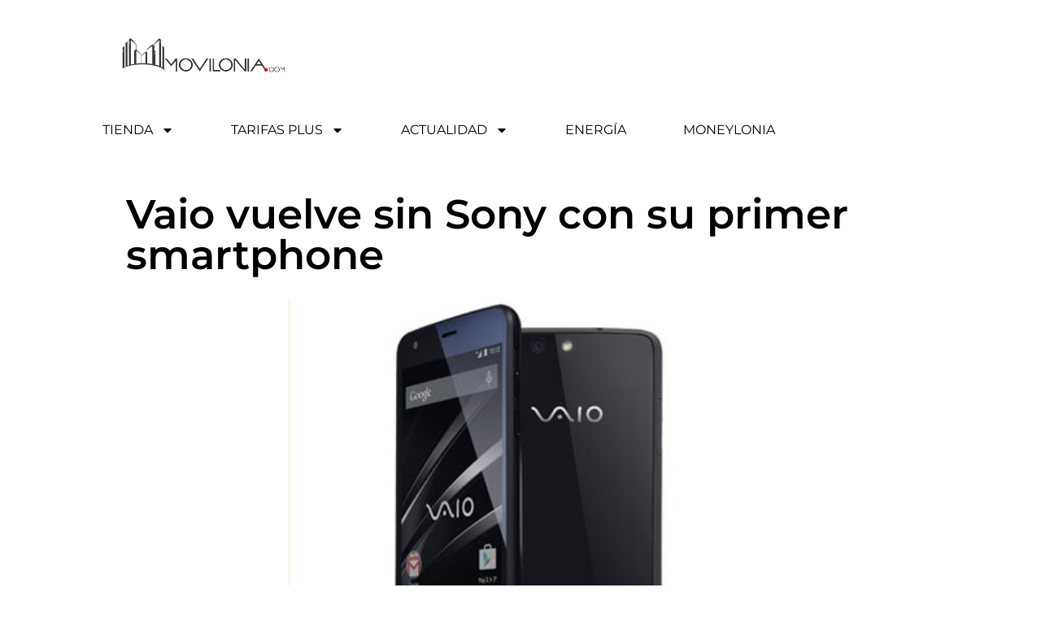

--- FILE ---
content_type: text/html; charset=UTF-8
request_url: https://www.movilonia.com/noticias/vaio-phone-el-movil-de-vaio/
body_size: 27642
content:
<!doctype html>
<html lang="es">
<head>
	<meta charset="UTF-8">
	<meta name="viewport" content="width=device-width, initial-scale=1">
	<link rel="profile" href="https://gmpg.org/xfn/11">
	<meta name='robots' content='index, follow, max-image-preview:large, max-snippet:-1, max-video-preview:-1' />

	<!-- This site is optimized with the Yoast SEO plugin v26.7 - https://yoast.com/wordpress/plugins/seo/ -->
	<title>Llega el teléfono móvil de Vaio, el &#039;renacer&#039; de la marca</title>
	<meta name="description" content="Vaio Phone, el primer teléfono móvil de Vaio tras su venta por parte de Sony." />
	<link rel="canonical" href="https://www.movilonia.com/noticias/vaio-phone-el-movil-de-vaio/" />
	<meta property="og:locale" content="es_ES" />
	<meta property="og:type" content="article" />
	<meta property="og:title" content="Llega el teléfono móvil de Vaio, el &#039;renacer&#039; de la marca" />
	<meta property="og:description" content="Vaio Phone, el primer teléfono móvil de Vaio tras su venta por parte de Sony." />
	<meta property="og:url" content="https://www.movilonia.com/noticias/vaio-phone-el-movil-de-vaio/" />
	<meta property="og:site_name" content="Movilonia.com" />
	<meta property="article:publisher" content="https://www.facebook.com/movilonia?fref=ts" />
	<meta property="article:author" content="https://www.facebook.com/movilonia/" />
	<meta property="article:published_time" content="2015-03-12T15:22:32+00:00" />
	<meta property="article:modified_time" content="2018-12-02T20:57:45+00:00" />
	<meta property="og:image" content="https://www.movilonia.com/wp-content/uploads/2015/03/Vaio-Phone_xxl.jpg" />
	<meta property="og:image:width" content="400" />
	<meta property="og:image:height" content="360" />
	<meta property="og:image:type" content="image/jpeg" />
	<meta name="author" content="Redacción Movilonia.com" />
	<meta name="twitter:card" content="summary_large_image" />
	<meta name="twitter:creator" content="@https://twitter.com/movilonia" />
	<meta name="twitter:site" content="@movilonia" />
	<meta name="twitter:label1" content="Escrito por" />
	<meta name="twitter:data1" content="Redacción Movilonia.com" />
	<meta name="twitter:label2" content="Tiempo de lectura" />
	<meta name="twitter:data2" content="2 minutos" />
	<script type="application/ld+json" class="yoast-schema-graph">{"@context":"https://schema.org","@graph":[{"@type":"Article","@id":"https://www.movilonia.com/noticias/vaio-phone-el-movil-de-vaio/#article","isPartOf":{"@id":"https://www.movilonia.com/noticias/vaio-phone-el-movil-de-vaio/"},"author":{"name":"Redacción Movilonia.com","@id":"https://www.movilonia.com/#/schema/person/4a3607426b867f5a39203b1bca03cf33"},"headline":"Vaio vuelve sin Sony con su primer smartphone","datePublished":"2015-03-12T15:22:32+00:00","dateModified":"2018-12-02T20:57:45+00:00","mainEntityOfPage":{"@id":"https://www.movilonia.com/noticias/vaio-phone-el-movil-de-vaio/"},"wordCount":315,"commentCount":1,"publisher":{"@id":"https://www.movilonia.com/#organization"},"image":{"@id":"https://www.movilonia.com/noticias/vaio-phone-el-movil-de-vaio/#primaryimage"},"thumbnailUrl":"https://www.movilonia.com/wp-content/uploads/2015/03/Vaio-Phone_xxl.jpg","articleSection":["Noticias de telecomunicaciones"],"inLanguage":"es","potentialAction":[{"@type":"CommentAction","name":"Comment","target":["https://www.movilonia.com/noticias/vaio-phone-el-movil-de-vaio/#respond"]}]},{"@type":"WebPage","@id":"https://www.movilonia.com/noticias/vaio-phone-el-movil-de-vaio/","url":"https://www.movilonia.com/noticias/vaio-phone-el-movil-de-vaio/","name":"Llega el teléfono móvil de Vaio, el 'renacer' de la marca","isPartOf":{"@id":"https://www.movilonia.com/#website"},"primaryImageOfPage":{"@id":"https://www.movilonia.com/noticias/vaio-phone-el-movil-de-vaio/#primaryimage"},"image":{"@id":"https://www.movilonia.com/noticias/vaio-phone-el-movil-de-vaio/#primaryimage"},"thumbnailUrl":"https://www.movilonia.com/wp-content/uploads/2015/03/Vaio-Phone_xxl.jpg","datePublished":"2015-03-12T15:22:32+00:00","dateModified":"2018-12-02T20:57:45+00:00","description":"Vaio Phone, el primer teléfono móvil de Vaio tras su venta por parte de Sony.","breadcrumb":{"@id":"https://www.movilonia.com/noticias/vaio-phone-el-movil-de-vaio/#breadcrumb"},"inLanguage":"es","potentialAction":[{"@type":"ReadAction","target":["https://www.movilonia.com/noticias/vaio-phone-el-movil-de-vaio/"]}]},{"@type":"ImageObject","inLanguage":"es","@id":"https://www.movilonia.com/noticias/vaio-phone-el-movil-de-vaio/#primaryimage","url":"https://www.movilonia.com/wp-content/uploads/2015/03/Vaio-Phone_xxl.jpg","contentUrl":"https://www.movilonia.com/wp-content/uploads/2015/03/Vaio-Phone_xxl.jpg","width":400,"height":360},{"@type":"BreadcrumbList","@id":"https://www.movilonia.com/noticias/vaio-phone-el-movil-de-vaio/#breadcrumb","itemListElement":[{"@type":"ListItem","position":1,"name":"Inicio","item":"https://www.movilonia.com/"},{"@type":"ListItem","position":2,"name":"Noticias telco","item":"https://www.movilonia.com/noticias/"},{"@type":"ListItem","position":3,"name":"Vaio vuelve sin Sony con su primer smartphone"}]},{"@type":"WebSite","@id":"https://www.movilonia.com/#website","url":"https://www.movilonia.com/","name":"Movilonia.com","description":"Telefonía móvil, tarifas móviles, servicios, smartphones, tablets y aplicaciones","publisher":{"@id":"https://www.movilonia.com/#organization"},"potentialAction":[{"@type":"SearchAction","target":{"@type":"EntryPoint","urlTemplate":"https://www.movilonia.com/?s={search_term_string}"},"query-input":{"@type":"PropertyValueSpecification","valueRequired":true,"valueName":"search_term_string"}}],"inLanguage":"es"},{"@type":"Organization","@id":"https://www.movilonia.com/#organization","name":"Movilonia.com","url":"https://www.movilonia.com/","logo":{"@type":"ImageObject","inLanguage":"es","@id":"https://www.movilonia.com/#/schema/logo/image/","url":"https://www.movilonia.com/wp-content/uploads/2021/06/logo-Movilonia-2015.png","contentUrl":"https://www.movilonia.com/wp-content/uploads/2021/06/logo-Movilonia-2015.png","width":567,"height":331,"caption":"Movilonia.com"},"image":{"@id":"https://www.movilonia.com/#/schema/logo/image/"},"sameAs":["https://www.facebook.com/movilonia?fref=ts","https://x.com/movilonia"]},{"@type":"Person","@id":"https://www.movilonia.com/#/schema/person/4a3607426b867f5a39203b1bca03cf33","name":"Redacción Movilonia.com","image":{"@type":"ImageObject","inLanguage":"es","@id":"https://www.movilonia.com/#/schema/person/image/","url":"https://secure.gravatar.com/avatar/b2bd150a46831a959aeafad3edb78cbc006886cd7219f407c75f59de1bf944ec?s=96&d=blank&r=g","contentUrl":"https://secure.gravatar.com/avatar/b2bd150a46831a959aeafad3edb78cbc006886cd7219f407c75f59de1bf944ec?s=96&d=blank&r=g","caption":"Redacción Movilonia.com"},"description":"Portal de contenidos y servicios de telefonía móvil desde 2004. Movilonia.com fue el primer site especializado en ofrecer tarifas móvil de marca blanca y ofrece a diario la mejor información y actualidad sobre el sector telco.","sameAs":["https://www.movilonia.com","https://www.facebook.com/movilonia/","https://www.instagram.com/tienda.movilonia/","https://www.linkedin.com/in/redaccin-movilonia-com-25ab302b/?originalSubdomain=es","https://x.com/https://twitter.com/movilonia","https://www.youtube.com/channel/UCbCz4rEZKUnqIZs6efsdpow"],"url":"https://www.movilonia.com/author/movilonia/"}]}</script>
	<!-- / Yoast SEO plugin. -->


<link rel='dns-prefetch' href='//www.googletagmanager.com' />
<link rel="alternate" type="application/rss+xml" title="Movilonia.com &raquo; Feed" href="https://www.movilonia.com/feed/" />
<link rel="alternate" type="application/rss+xml" title="Movilonia.com &raquo; Feed de los comentarios" href="https://www.movilonia.com/comments/feed/" />
<link rel="alternate" type="application/rss+xml" title="Movilonia.com &raquo; Comentario Vaio vuelve sin Sony con su primer smartphone del feed" href="https://www.movilonia.com/noticias/vaio-phone-el-movil-de-vaio/feed/" />
<link rel="alternate" title="oEmbed (JSON)" type="application/json+oembed" href="https://www.movilonia.com/wp-json/oembed/1.0/embed?url=https%3A%2F%2Fwww.movilonia.com%2Fnoticias%2Fvaio-phone-el-movil-de-vaio%2F" />
<link rel="alternate" title="oEmbed (XML)" type="text/xml+oembed" href="https://www.movilonia.com/wp-json/oembed/1.0/embed?url=https%3A%2F%2Fwww.movilonia.com%2Fnoticias%2Fvaio-phone-el-movil-de-vaio%2F&#038;format=xml" />
<style id='wp-img-auto-sizes-contain-inline-css'>
img:is([sizes=auto i],[sizes^="auto," i]){contain-intrinsic-size:3000px 1500px}
/*# sourceURL=wp-img-auto-sizes-contain-inline-css */
</style>
<link rel='stylesheet' id='argpd-informbox-css' href='https://www.movilonia.com/wp-content/plugins/adapta-rgpd/assets/css/inform-box-border.css?ver=1.3.9' media='all' />
<link rel='stylesheet' id='argpd-cookies-eu-banner-css' href='https://www.movilonia.com/wp-content/plugins/adapta-rgpd/assets/css/cookies-banner-modern-flex.css?ver=1.3.9' media='all' />
<style id='wp-emoji-styles-inline-css'>

	img.wp-smiley, img.emoji {
		display: inline !important;
		border: none !important;
		box-shadow: none !important;
		height: 1em !important;
		width: 1em !important;
		margin: 0 0.07em !important;
		vertical-align: -0.1em !important;
		background: none !important;
		padding: 0 !important;
	}
/*# sourceURL=wp-emoji-styles-inline-css */
</style>
<link rel='stylesheet' id='wp-block-library-css' href='https://www.movilonia.com/wp-includes/css/dist/block-library/style.min.css?ver=6.9' media='all' />
<style id='classic-theme-styles-inline-css'>
/*! This file is auto-generated */
.wp-block-button__link{color:#fff;background-color:#32373c;border-radius:9999px;box-shadow:none;text-decoration:none;padding:calc(.667em + 2px) calc(1.333em + 2px);font-size:1.125em}.wp-block-file__button{background:#32373c;color:#fff;text-decoration:none}
/*# sourceURL=/wp-includes/css/classic-themes.min.css */
</style>
<style id='global-styles-inline-css'>
:root{--wp--preset--aspect-ratio--square: 1;--wp--preset--aspect-ratio--4-3: 4/3;--wp--preset--aspect-ratio--3-4: 3/4;--wp--preset--aspect-ratio--3-2: 3/2;--wp--preset--aspect-ratio--2-3: 2/3;--wp--preset--aspect-ratio--16-9: 16/9;--wp--preset--aspect-ratio--9-16: 9/16;--wp--preset--color--black: #000000;--wp--preset--color--cyan-bluish-gray: #abb8c3;--wp--preset--color--white: #ffffff;--wp--preset--color--pale-pink: #f78da7;--wp--preset--color--vivid-red: #cf2e2e;--wp--preset--color--luminous-vivid-orange: #ff6900;--wp--preset--color--luminous-vivid-amber: #fcb900;--wp--preset--color--light-green-cyan: #7bdcb5;--wp--preset--color--vivid-green-cyan: #00d084;--wp--preset--color--pale-cyan-blue: #8ed1fc;--wp--preset--color--vivid-cyan-blue: #0693e3;--wp--preset--color--vivid-purple: #9b51e0;--wp--preset--gradient--vivid-cyan-blue-to-vivid-purple: linear-gradient(135deg,rgb(6,147,227) 0%,rgb(155,81,224) 100%);--wp--preset--gradient--light-green-cyan-to-vivid-green-cyan: linear-gradient(135deg,rgb(122,220,180) 0%,rgb(0,208,130) 100%);--wp--preset--gradient--luminous-vivid-amber-to-luminous-vivid-orange: linear-gradient(135deg,rgb(252,185,0) 0%,rgb(255,105,0) 100%);--wp--preset--gradient--luminous-vivid-orange-to-vivid-red: linear-gradient(135deg,rgb(255,105,0) 0%,rgb(207,46,46) 100%);--wp--preset--gradient--very-light-gray-to-cyan-bluish-gray: linear-gradient(135deg,rgb(238,238,238) 0%,rgb(169,184,195) 100%);--wp--preset--gradient--cool-to-warm-spectrum: linear-gradient(135deg,rgb(74,234,220) 0%,rgb(151,120,209) 20%,rgb(207,42,186) 40%,rgb(238,44,130) 60%,rgb(251,105,98) 80%,rgb(254,248,76) 100%);--wp--preset--gradient--blush-light-purple: linear-gradient(135deg,rgb(255,206,236) 0%,rgb(152,150,240) 100%);--wp--preset--gradient--blush-bordeaux: linear-gradient(135deg,rgb(254,205,165) 0%,rgb(254,45,45) 50%,rgb(107,0,62) 100%);--wp--preset--gradient--luminous-dusk: linear-gradient(135deg,rgb(255,203,112) 0%,rgb(199,81,192) 50%,rgb(65,88,208) 100%);--wp--preset--gradient--pale-ocean: linear-gradient(135deg,rgb(255,245,203) 0%,rgb(182,227,212) 50%,rgb(51,167,181) 100%);--wp--preset--gradient--electric-grass: linear-gradient(135deg,rgb(202,248,128) 0%,rgb(113,206,126) 100%);--wp--preset--gradient--midnight: linear-gradient(135deg,rgb(2,3,129) 0%,rgb(40,116,252) 100%);--wp--preset--font-size--small: 13px;--wp--preset--font-size--medium: 20px;--wp--preset--font-size--large: 36px;--wp--preset--font-size--x-large: 42px;--wp--preset--spacing--20: 0.44rem;--wp--preset--spacing--30: 0.67rem;--wp--preset--spacing--40: 1rem;--wp--preset--spacing--50: 1.5rem;--wp--preset--spacing--60: 2.25rem;--wp--preset--spacing--70: 3.38rem;--wp--preset--spacing--80: 5.06rem;--wp--preset--shadow--natural: 6px 6px 9px rgba(0, 0, 0, 0.2);--wp--preset--shadow--deep: 12px 12px 50px rgba(0, 0, 0, 0.4);--wp--preset--shadow--sharp: 6px 6px 0px rgba(0, 0, 0, 0.2);--wp--preset--shadow--outlined: 6px 6px 0px -3px rgb(255, 255, 255), 6px 6px rgb(0, 0, 0);--wp--preset--shadow--crisp: 6px 6px 0px rgb(0, 0, 0);}:where(.is-layout-flex){gap: 0.5em;}:where(.is-layout-grid){gap: 0.5em;}body .is-layout-flex{display: flex;}.is-layout-flex{flex-wrap: wrap;align-items: center;}.is-layout-flex > :is(*, div){margin: 0;}body .is-layout-grid{display: grid;}.is-layout-grid > :is(*, div){margin: 0;}:where(.wp-block-columns.is-layout-flex){gap: 2em;}:where(.wp-block-columns.is-layout-grid){gap: 2em;}:where(.wp-block-post-template.is-layout-flex){gap: 1.25em;}:where(.wp-block-post-template.is-layout-grid){gap: 1.25em;}.has-black-color{color: var(--wp--preset--color--black) !important;}.has-cyan-bluish-gray-color{color: var(--wp--preset--color--cyan-bluish-gray) !important;}.has-white-color{color: var(--wp--preset--color--white) !important;}.has-pale-pink-color{color: var(--wp--preset--color--pale-pink) !important;}.has-vivid-red-color{color: var(--wp--preset--color--vivid-red) !important;}.has-luminous-vivid-orange-color{color: var(--wp--preset--color--luminous-vivid-orange) !important;}.has-luminous-vivid-amber-color{color: var(--wp--preset--color--luminous-vivid-amber) !important;}.has-light-green-cyan-color{color: var(--wp--preset--color--light-green-cyan) !important;}.has-vivid-green-cyan-color{color: var(--wp--preset--color--vivid-green-cyan) !important;}.has-pale-cyan-blue-color{color: var(--wp--preset--color--pale-cyan-blue) !important;}.has-vivid-cyan-blue-color{color: var(--wp--preset--color--vivid-cyan-blue) !important;}.has-vivid-purple-color{color: var(--wp--preset--color--vivid-purple) !important;}.has-black-background-color{background-color: var(--wp--preset--color--black) !important;}.has-cyan-bluish-gray-background-color{background-color: var(--wp--preset--color--cyan-bluish-gray) !important;}.has-white-background-color{background-color: var(--wp--preset--color--white) !important;}.has-pale-pink-background-color{background-color: var(--wp--preset--color--pale-pink) !important;}.has-vivid-red-background-color{background-color: var(--wp--preset--color--vivid-red) !important;}.has-luminous-vivid-orange-background-color{background-color: var(--wp--preset--color--luminous-vivid-orange) !important;}.has-luminous-vivid-amber-background-color{background-color: var(--wp--preset--color--luminous-vivid-amber) !important;}.has-light-green-cyan-background-color{background-color: var(--wp--preset--color--light-green-cyan) !important;}.has-vivid-green-cyan-background-color{background-color: var(--wp--preset--color--vivid-green-cyan) !important;}.has-pale-cyan-blue-background-color{background-color: var(--wp--preset--color--pale-cyan-blue) !important;}.has-vivid-cyan-blue-background-color{background-color: var(--wp--preset--color--vivid-cyan-blue) !important;}.has-vivid-purple-background-color{background-color: var(--wp--preset--color--vivid-purple) !important;}.has-black-border-color{border-color: var(--wp--preset--color--black) !important;}.has-cyan-bluish-gray-border-color{border-color: var(--wp--preset--color--cyan-bluish-gray) !important;}.has-white-border-color{border-color: var(--wp--preset--color--white) !important;}.has-pale-pink-border-color{border-color: var(--wp--preset--color--pale-pink) !important;}.has-vivid-red-border-color{border-color: var(--wp--preset--color--vivid-red) !important;}.has-luminous-vivid-orange-border-color{border-color: var(--wp--preset--color--luminous-vivid-orange) !important;}.has-luminous-vivid-amber-border-color{border-color: var(--wp--preset--color--luminous-vivid-amber) !important;}.has-light-green-cyan-border-color{border-color: var(--wp--preset--color--light-green-cyan) !important;}.has-vivid-green-cyan-border-color{border-color: var(--wp--preset--color--vivid-green-cyan) !important;}.has-pale-cyan-blue-border-color{border-color: var(--wp--preset--color--pale-cyan-blue) !important;}.has-vivid-cyan-blue-border-color{border-color: var(--wp--preset--color--vivid-cyan-blue) !important;}.has-vivid-purple-border-color{border-color: var(--wp--preset--color--vivid-purple) !important;}.has-vivid-cyan-blue-to-vivid-purple-gradient-background{background: var(--wp--preset--gradient--vivid-cyan-blue-to-vivid-purple) !important;}.has-light-green-cyan-to-vivid-green-cyan-gradient-background{background: var(--wp--preset--gradient--light-green-cyan-to-vivid-green-cyan) !important;}.has-luminous-vivid-amber-to-luminous-vivid-orange-gradient-background{background: var(--wp--preset--gradient--luminous-vivid-amber-to-luminous-vivid-orange) !important;}.has-luminous-vivid-orange-to-vivid-red-gradient-background{background: var(--wp--preset--gradient--luminous-vivid-orange-to-vivid-red) !important;}.has-very-light-gray-to-cyan-bluish-gray-gradient-background{background: var(--wp--preset--gradient--very-light-gray-to-cyan-bluish-gray) !important;}.has-cool-to-warm-spectrum-gradient-background{background: var(--wp--preset--gradient--cool-to-warm-spectrum) !important;}.has-blush-light-purple-gradient-background{background: var(--wp--preset--gradient--blush-light-purple) !important;}.has-blush-bordeaux-gradient-background{background: var(--wp--preset--gradient--blush-bordeaux) !important;}.has-luminous-dusk-gradient-background{background: var(--wp--preset--gradient--luminous-dusk) !important;}.has-pale-ocean-gradient-background{background: var(--wp--preset--gradient--pale-ocean) !important;}.has-electric-grass-gradient-background{background: var(--wp--preset--gradient--electric-grass) !important;}.has-midnight-gradient-background{background: var(--wp--preset--gradient--midnight) !important;}.has-small-font-size{font-size: var(--wp--preset--font-size--small) !important;}.has-medium-font-size{font-size: var(--wp--preset--font-size--medium) !important;}.has-large-font-size{font-size: var(--wp--preset--font-size--large) !important;}.has-x-large-font-size{font-size: var(--wp--preset--font-size--x-large) !important;}
:where(.wp-block-post-template.is-layout-flex){gap: 1.25em;}:where(.wp-block-post-template.is-layout-grid){gap: 1.25em;}
:where(.wp-block-term-template.is-layout-flex){gap: 1.25em;}:where(.wp-block-term-template.is-layout-grid){gap: 1.25em;}
:where(.wp-block-columns.is-layout-flex){gap: 2em;}:where(.wp-block-columns.is-layout-grid){gap: 2em;}
:root :where(.wp-block-pullquote){font-size: 1.5em;line-height: 1.6;}
/*# sourceURL=global-styles-inline-css */
</style>
<link rel='stylesheet' id='hello-elementor-css' href='https://www.movilonia.com/wp-content/themes/hello-elementor/style.min.css?ver=2.8.1' media='all' />
<link rel='stylesheet' id='hello-elementor-theme-style-css' href='https://www.movilonia.com/wp-content/themes/hello-elementor/theme.min.css?ver=2.8.1' media='all' />
<link rel='stylesheet' id='chld_thm_cfg_child-css' href='https://www.movilonia.com/wp-content/themes/hello-theme-child-master/style.css?ver=6.9' media='all' />
<link rel='stylesheet' id='elementor-frontend-css' href='https://www.movilonia.com/wp-content/plugins/elementor/assets/css/frontend.min.css?ver=3.34.1' media='all' />
<link rel='stylesheet' id='elementor-post-99858-css' href='https://www.movilonia.com/wp-content/uploads/elementor/css/post-99858.css?ver=1768629165' media='all' />
<link rel='stylesheet' id='widget-image-css' href='https://www.movilonia.com/wp-content/plugins/elementor/assets/css/widget-image.min.css?ver=3.34.1' media='all' />
<link rel='stylesheet' id='widget-nav-menu-css' href='https://www.movilonia.com/wp-content/plugins/elementor-pro/assets/css/widget-nav-menu.min.css?ver=3.33.2' media='all' />
<link rel='stylesheet' id='e-sticky-css' href='https://www.movilonia.com/wp-content/plugins/elementor-pro/assets/css/modules/sticky.min.css?ver=3.33.2' media='all' />
<link rel='stylesheet' id='widget-heading-css' href='https://www.movilonia.com/wp-content/plugins/elementor/assets/css/widget-heading.min.css?ver=3.34.1' media='all' />
<link rel='stylesheet' id='widget-icon-list-css' href='https://www.movilonia.com/wp-content/plugins/elementor/assets/css/widget-icon-list.min.css?ver=3.34.1' media='all' />
<link rel='stylesheet' id='widget-social-icons-css' href='https://www.movilonia.com/wp-content/plugins/elementor/assets/css/widget-social-icons.min.css?ver=3.34.1' media='all' />
<link rel='stylesheet' id='e-apple-webkit-css' href='https://www.movilonia.com/wp-content/plugins/elementor/assets/css/conditionals/apple-webkit.min.css?ver=3.34.1' media='all' />
<link rel='stylesheet' id='widget-spacer-css' href='https://www.movilonia.com/wp-content/plugins/elementor/assets/css/widget-spacer.min.css?ver=3.34.1' media='all' />
<link rel='stylesheet' id='widget-post-info-css' href='https://www.movilonia.com/wp-content/plugins/elementor-pro/assets/css/widget-post-info.min.css?ver=3.33.2' media='all' />
<link rel='stylesheet' id='widget-divider-css' href='https://www.movilonia.com/wp-content/plugins/elementor/assets/css/widget-divider.min.css?ver=3.34.1' media='all' />
<link rel='stylesheet' id='widget-breadcrumbs-css' href='https://www.movilonia.com/wp-content/plugins/elementor-pro/assets/css/widget-breadcrumbs.min.css?ver=3.33.2' media='all' />
<link rel='stylesheet' id='widget-share-buttons-css' href='https://www.movilonia.com/wp-content/plugins/elementor-pro/assets/css/widget-share-buttons.min.css?ver=3.33.2' media='all' />
<link rel='stylesheet' id='e-animation-grow-css' href='https://www.movilonia.com/wp-content/plugins/elementor/assets/lib/animations/styles/e-animation-grow.min.css?ver=3.34.1' media='all' />
<link rel='stylesheet' id='e-animation-fadeIn-css' href='https://www.movilonia.com/wp-content/plugins/elementor/assets/lib/animations/styles/fadeIn.min.css?ver=3.34.1' media='all' />
<link rel='stylesheet' id='widget-post-navigation-css' href='https://www.movilonia.com/wp-content/plugins/elementor-pro/assets/css/widget-post-navigation.min.css?ver=3.33.2' media='all' />
<link rel='stylesheet' id='widget-posts-css' href='https://www.movilonia.com/wp-content/plugins/elementor-pro/assets/css/widget-posts.min.css?ver=3.33.2' media='all' />
<link rel='stylesheet' id='e-animation-slideInRight-css' href='https://www.movilonia.com/wp-content/plugins/elementor/assets/lib/animations/styles/slideInRight.min.css?ver=3.34.1' media='all' />
<link rel='stylesheet' id='e-popup-css' href='https://www.movilonia.com/wp-content/plugins/elementor-pro/assets/css/conditionals/popup.min.css?ver=3.33.2' media='all' />
<link rel='stylesheet' id='jet-blog-css' href='https://www.movilonia.com/wp-content/plugins/jet-blog/assets/css/jet-blog.css?ver=2.4.6' media='all' />
<link rel='stylesheet' id='elementor-post-108775-css' href='https://www.movilonia.com/wp-content/uploads/elementor/css/post-108775.css?ver=1768629166' media='all' />
<link rel='stylesheet' id='elementor-post-108790-css' href='https://www.movilonia.com/wp-content/uploads/elementor/css/post-108790.css?ver=1768629164' media='all' />
<link rel='stylesheet' id='elementor-post-108769-css' href='https://www.movilonia.com/wp-content/uploads/elementor/css/post-108769.css?ver=1768629164' media='all' />
<link rel='stylesheet' id='elementor-post-108846-css' href='https://www.movilonia.com/wp-content/uploads/elementor/css/post-108846.css?ver=1768629164' media='all' />
<link rel='stylesheet' id='tablepress-default-css' href='https://www.movilonia.com/wp-content/tablepress-combined.min.css?ver=33' media='all' />
<link rel='stylesheet' id='hello-elementor-child-style-css' href='https://www.movilonia.com/wp-content/themes/hello-theme-child-master/style.css?ver=2.0.0' media='all' />
<link rel='stylesheet' id='elementor-gf-local-montserrat-css' href='https://www.movilonia.com/wp-content/uploads/elementor/google-fonts/css/montserrat.css?ver=1742291233' media='all' />
<link rel='stylesheet' id='elementor-gf-local-poppins-css' href='https://www.movilonia.com/wp-content/uploads/elementor/google-fonts/css/poppins.css?ver=1742291242' media='all' />
<script src="https://www.movilonia.com/wp-includes/js/jquery/jquery.min.js?ver=3.7.1" id="jquery-core-js"></script>
<script src="https://www.movilonia.com/wp-includes/js/jquery/jquery-migrate.min.js?ver=3.4.1" id="jquery-migrate-js"></script>
<script src="https://www.movilonia.com/wp-content/plugins/adapta-rgpd/assets/js/cookies-eu-banner.js?ver=1.3.9" id="argpd-cookies-eu-banner-js"></script>

<!-- Fragmento de código de la etiqueta de Google (gtag.js) añadida por Site Kit -->
<!-- Fragmento de código de Google Analytics añadido por Site Kit -->

<script id="google_gtagjs-js-after">
window.dataLayer = window.dataLayer || [];function gtag(){dataLayer.push(arguments);}
gtag("set","linker",{"domains":["www.movilonia.com"]});
gtag("js", new Date());
gtag("set", "developer_id.dZTNiMT", true);
gtag("config", "GT-WRCPZK5");
//# sourceURL=google_gtagjs-js-after
</script>
<link rel="https://api.w.org/" href="https://www.movilonia.com/wp-json/" /><link rel="alternate" title="JSON" type="application/json" href="https://www.movilonia.com/wp-json/wp/v2/posts/34728" /><link rel="EditURI" type="application/rsd+xml" title="RSD" href="https://www.movilonia.com/xmlrpc.php?rsd" />
<meta name="generator" content="WordPress 6.9" />
<link rel='shortlink' href='https://www.movilonia.com/?p=34728' />
<meta name="cdp-version" content="1.5.0" /><meta name="generator" content="Site Kit by Google 1.170.0" /><meta name="description" content="Pantalla HD de 5 pulgadas, 2GB de RAM, procesador de 4 núcleos, entre otras características.">

<!-- Metaetiquetas de Google AdSense añadidas por Site Kit -->
<meta name="google-adsense-platform-account" content="ca-host-pub-2644536267352236">
<meta name="google-adsense-platform-domain" content="sitekit.withgoogle.com">
<!-- Acabar con las metaetiquetas de Google AdSense añadidas por Site Kit -->
<meta name="generator" content="Elementor 3.34.1; features: e_font_icon_svg, additional_custom_breakpoints; settings: css_print_method-external, google_font-enabled, font_display-auto">
			<style>
				.e-con.e-parent:nth-of-type(n+4):not(.e-lazyloaded):not(.e-no-lazyload),
				.e-con.e-parent:nth-of-type(n+4):not(.e-lazyloaded):not(.e-no-lazyload) * {
					background-image: none !important;
				}
				@media screen and (max-height: 1024px) {
					.e-con.e-parent:nth-of-type(n+3):not(.e-lazyloaded):not(.e-no-lazyload),
					.e-con.e-parent:nth-of-type(n+3):not(.e-lazyloaded):not(.e-no-lazyload) * {
						background-image: none !important;
					}
				}
				@media screen and (max-height: 640px) {
					.e-con.e-parent:nth-of-type(n+2):not(.e-lazyloaded):not(.e-no-lazyload),
					.e-con.e-parent:nth-of-type(n+2):not(.e-lazyloaded):not(.e-no-lazyload) * {
						background-image: none !important;
					}
				}
			</style>
			<link rel="amphtml" href="https://www.movilonia.com/noticias/vaio-phone-el-movil-de-vaio/amp/">
<!-- Fragmento de código de Google Tag Manager añadido por Site Kit -->


<!-- Final del fragmento de código de Google Tag Manager añadido por Site Kit -->
<link rel="icon" href="https://www.movilonia.com/wp-content/uploads/2023/03/cropped-logo-movilonia-900-e1697480814394-32x32.jpg" sizes="32x32" />
<link rel="icon" href="https://www.movilonia.com/wp-content/uploads/2023/03/cropped-logo-movilonia-900-e1697480814394-192x192.jpg" sizes="192x192" />
<link rel="apple-touch-icon" href="https://www.movilonia.com/wp-content/uploads/2023/03/cropped-logo-movilonia-900-e1697480814394-180x180.jpg" />
<meta name="msapplication-TileImage" content="https://www.movilonia.com/wp-content/uploads/2023/03/cropped-logo-movilonia-900-e1697480814394-270x270.jpg" />
</head>
<body class="wp-singular post-template-default single single-post postid-34728 single-format-standard wp-custom-logo wp-theme-hello-elementor wp-child-theme-hello-theme-child-master elementor-default elementor-template-full-width elementor-kit-99858 elementor-page-108833 elementor-page-108769">

		<!-- Fragmento de código de Google Tag Manager (noscript) añadido por Site Kit -->
		<noscript>
			<iframe src="https://www.googletagmanager.com/ns.html?id=GTM-T2B4RTW3" height="0" width="0" style="display:none;visibility:hidden"></iframe>
		</noscript>
		<!-- Final del fragmento de código de Google Tag Manager (noscript) añadido por Site Kit -->
		
<a class="skip-link screen-reader-text" href="#content">Ir al contenido</a>

		<header data-elementor-type="header" data-elementor-id="108775" class="elementor elementor-108775 elementor-location-header" data-elementor-post-type="elementor_library">
			<div class="elementor-element elementor-element-2e109526 e-con-full elementor-hidden-mobile e-flex e-con e-parent" data-id="2e109526" data-element_type="container" data-settings="{&quot;background_background&quot;:&quot;classic&quot;,&quot;sticky&quot;:&quot;top&quot;,&quot;sticky_on&quot;:[&quot;desktop&quot;,&quot;tablet&quot;,&quot;mobile&quot;],&quot;sticky_offset&quot;:0,&quot;sticky_effects_offset&quot;:0,&quot;sticky_anchor_link_offset&quot;:0}">
		<div class="elementor-element elementor-element-85d1f39 e-con-full e-flex e-con e-child" data-id="85d1f39" data-element_type="container">
				<div class="elementor-element elementor-element-574d15fa elementor-widget elementor-widget-theme-site-logo elementor-widget-image" data-id="574d15fa" data-element_type="widget" data-widget_type="theme-site-logo.default">
				<div class="elementor-widget-container">
											<a href="https://www.movilonia.com">
			<img fetchpriority="high" width="847" height="242" src="https://www.movilonia.com/wp-content/uploads/2021/06/cropped-logo-horizontal-Movilonia-2015.png" class="attachment-full size-full wp-image-108773" alt="Movilonia" srcset="https://www.movilonia.com/wp-content/uploads/2021/06/cropped-logo-horizontal-Movilonia-2015.png 847w, https://www.movilonia.com/wp-content/uploads/2021/06/cropped-logo-horizontal-Movilonia-2015-300x86.png 300w, https://www.movilonia.com/wp-content/uploads/2021/06/cropped-logo-horizontal-Movilonia-2015-768x219.png 768w" sizes="(max-width: 847px) 100vw, 847px" />				</a>
											</div>
				</div>
				</div>
		<div class="elementor-element elementor-element-34eac097 e-con-full e-flex e-con e-child" data-id="34eac097" data-element_type="container">
				<div class="elementor-element elementor-element-67ef3160 elementor-nav-menu--stretch elementor-nav-menu__align-end elementor-nav-menu--dropdown-mobile elementor-nav-menu__text-align-aside elementor-nav-menu--toggle elementor-nav-menu--burger elementor-widget elementor-widget-nav-menu" data-id="67ef3160" data-element_type="widget" data-settings="{&quot;full_width&quot;:&quot;stretch&quot;,&quot;layout&quot;:&quot;horizontal&quot;,&quot;submenu_icon&quot;:{&quot;value&quot;:&quot;&lt;svg aria-hidden=\&quot;true\&quot; class=\&quot;e-font-icon-svg e-fas-caret-down\&quot; viewBox=\&quot;0 0 320 512\&quot; xmlns=\&quot;http:\/\/www.w3.org\/2000\/svg\&quot;&gt;&lt;path d=\&quot;M31.3 192h257.3c17.8 0 26.7 21.5 14.1 34.1L174.1 354.8c-7.8 7.8-20.5 7.8-28.3 0L17.2 226.1C4.6 213.5 13.5 192 31.3 192z\&quot;&gt;&lt;\/path&gt;&lt;\/svg&gt;&quot;,&quot;library&quot;:&quot;fa-solid&quot;},&quot;toggle&quot;:&quot;burger&quot;}" data-widget_type="nav-menu.default">
				<div class="elementor-widget-container">
								<nav aria-label="Menú" class="elementor-nav-menu--main elementor-nav-menu__container elementor-nav-menu--layout-horizontal e--pointer-underline e--animation-fade">
				<ul id="menu-1-67ef3160" class="elementor-nav-menu"><li class="menu-item menu-item-type-custom menu-item-object-custom menu-item-has-children menu-item-45387"><a href="https://tienda.movilonia.com/" title="Tienda.movilonia.com" class="elementor-item">TIENDA</a>
<ul class="sub-menu elementor-nav-menu--dropdown">
	<li class="menu-item menu-item-type-custom menu-item-object-custom menu-item-45389"><a href="https://tienda.movilonia.com/358-smartphones" title="Smartphones y móviles baratos en Tienda.movilonia.com" class="elementor-sub-item">Smartphones y móviles baratos</a></li>
	<li class="menu-item menu-item-type-post_type menu-item-object-page menu-item-97272"><a href="https://www.movilonia.com/contratar-tarifas-telefonia-facil/" class="elementor-sub-item">Tarifas de telefonía para PARTICULARES</a></li>
	<li class="menu-item menu-item-type-post_type menu-item-object-page menu-item-101212"><a href="https://www.movilonia.com/tarifas-telefonia-movil-fijo-fibra-centralita-para-autonomos-negocios-pymes-empresas/" class="elementor-sub-item">Tarifas de telefonía para EMPRESAS</a></li>
</ul>
</li>
<li class="menu-item menu-item-type-custom menu-item-object-custom menu-item-has-children menu-item-45400"><a href="#" title="Las mismas condiciones + REGALOS o beneficios" class="elementor-item elementor-item-anchor">TARIFAS PLUS</a>
<ul class="sub-menu elementor-nav-menu--dropdown">
	<li class="menu-item menu-item-type-custom menu-item-object-custom menu-item-has-children menu-item-111416"><a href="https://www.movilonia.com/ofertas-tarifas-plus-movil-fibra/" title="Móvil, fibra, convergentes&#8230;" class="elementor-sub-item"><b><i>Tarifas PLUS de Movilonia</i></b></a>
	<ul class="sub-menu elementor-nav-menu--dropdown">
		<li class="menu-item menu-item-type-post_type menu-item-object-page menu-item-116423"><a href="https://www.movilonia.com/tarifas-moviles-contrato-suop/tarifas-moviles-prepago-suop/" title="Tarifas PLUS de MÓVIL DE PREPAGO de Suop y Lobster" class="elementor-sub-item">MÓVIL DE PREPAGO</a></li>
		<li class="menu-item menu-item-type-post_type menu-item-object-page menu-item-116421"><a href="https://www.movilonia.com/ofertas-tarifas-plus-movil-fibra/moviles-contrato/" title="Tarifas PLUS de MÓVIL DE CONTRATO de O2, Lowi, Simyo, Finetwork&#8230;" class="elementor-sub-item">MÓVIL DE CONTRATO</a></li>
		<li class="menu-item menu-item-type-post_type menu-item-object-page menu-item-116422"><a href="https://www.movilonia.com/ofertas-tarifas-plus-movil-fibra/solo-fibra-optica/" title="Tarifas PLUS de SÓLO FIBRA de O2, Simyo, Finetwork&#8230;" class="elementor-sub-item">SÓLO FIBRA</a></li>
		<li class="menu-item menu-item-type-post_type menu-item-object-page menu-item-116420"><a href="https://www.movilonia.com/ofertas-tarifas-plus-movil-fibra/movil-fibra/" title="Tarifas PLUS de FIBRA + MÓVIL de O2, Lowi, Finetwork&#8230;" class="elementor-sub-item">FIBRA + MÓVIL</a></li>
	</ul>
</li>
	<li class="menu-item menu-item-type-post_type menu-item-object-page menu-item-has-children menu-item-104782"><a href="https://www.movilonia.com/oferta-exclusiva-o2-movistar-plus-lite-netflix-gratis/" title="Contrata O2 y llévate hasta 90€ para gastar en Amazon" class="elementor-sub-item"><b>| O2 |</b>··· REGALO: hasta 90€ para gastar en Amazon</a>
	<ul class="sub-menu elementor-nav-menu--dropdown">
		<li class="menu-item menu-item-type-post_type menu-item-object-page menu-item-116589"><a href="https://www.movilonia.com/oferta-exclusiva-o2-movistar-plus-lite-netflix-gratis/tarifas-solo-movil-o2/" title="Tarifas MÓVILES de O2 + regalo de saldo en Amazon" class="elementor-sub-item">Tarifas MÓVILES</a></li>
		<li class="menu-item menu-item-type-post_type menu-item-object-page menu-item-116586"><a href="https://www.movilonia.com/oferta-exclusiva-o2-movistar-plus-lite-netflix-gratis/tarifas-fibra-fijo-o2/" title="Tarifas de SÓLO FIBRA de O2 + regalo de saldo en Amazon" class="elementor-sub-item">Tarifas de sólo FIBRA</a></li>
		<li class="menu-item menu-item-type-post_type menu-item-object-page menu-item-116585"><a href="https://www.movilonia.com/oferta-exclusiva-o2-movistar-plus-lite-netflix-gratis/tarifas-fibra-movil-fijo-o2/" title="Tarifas de FIBRA Y MÓVIL de O2 + regalo de saldo en Amazon y Netflix" class="elementor-sub-item">Tarifas de FIBRA y MÓVIL</a></li>
		<li class="menu-item menu-item-type-custom menu-item-object-custom menu-item-118267"><a href="https://www.movilonia.com/oferta-exclusiva-o2-movistar-plus-lite-netflix-gratis/tarifas-fibra-movil-fijo-tv-o2/" title="Tarifas de FIBRA, MÓVIL y TV + regalo de saldo en Amazon" class="elementor-sub-item">Tarifas de FIBRA, MÓVIL y TV</a></li>
		<li class="menu-item menu-item-type-post_type menu-item-object-page menu-item-119755"><a href="https://www.movilonia.com/oferta-exclusiva-o2-movistar-plus-lite-netflix-gratis/tarifas-fibra-movil-fijo-para-empresas-pymes-o2/" class="elementor-sub-item">FIBRA + MÓVIL/es + fijo de O2 para pymes</a></li>
	</ul>
</li>
	<li class="menu-item menu-item-type-custom menu-item-object-custom menu-item-has-children menu-item-87185"><a href="https://www.movilonia.com/oferta-exclusiva-de-lowi-movilonia-com/" title="Contrata Lowi y llévate Amazon de regalo" class="elementor-sub-item"><b>| LOWI |</b>··· REGALO: hasta 100€ para comprar en Amazon</a>
	<ul class="sub-menu elementor-nav-menu--dropdown">
		<li class="menu-item menu-item-type-post_type menu-item-object-page menu-item-116605"><a href="https://www.movilonia.com/oferta-exclusiva-de-lowi-movilonia-com/tarifas-moviles/" title="Tarifas MÓVILES de Lowi + saldo en Amazon de regalo" class="elementor-sub-item">Tarifas MÓVILES</a></li>
		<li class="menu-item menu-item-type-post_type menu-item-object-page menu-item-116603"><a href="https://www.movilonia.com/oferta-exclusiva-de-lowi-movilonia-com/tarifa-solo-fibra-optica/" title="Tarifas de SÓLO FIBRA con saldo en Amazon de regalo" class="elementor-sub-item">Tarifas de SÓLO FIBRA</a></li>
		<li class="menu-item menu-item-type-post_type menu-item-object-page menu-item-116604"><a href="https://www.movilonia.com/oferta-exclusiva-de-lowi-movilonia-com/tarifas-fibra-optica-movil/" title="Tarifas de FIBRA + MÓVIL con saldo en Amazon y Netflix de regalo" class="elementor-sub-item">Tarifas de FIBRA + MÓVIL</a></li>
	</ul>
</li>
	<li class="menu-item menu-item-type-post_type menu-item-object-page menu-item-has-children menu-item-106391"><a href="https://www.movilonia.com/ofertas-tarifas-movil-fibra-simyo-netflix-amazon-gratis/" title="Contrata Simyo y llévate Amazon y/o Netflix de regalo" class="elementor-sub-item"><b>| SIMYO |</b>···  REGALO/S: Amazon y/o Netflix</a>
	<ul class="sub-menu elementor-nav-menu--dropdown">
		<li class="menu-item menu-item-type-post_type menu-item-object-page menu-item-116722"><a href="https://www.movilonia.com/ofertas-tarifas-movil-fibra-simyo-netflix-amazon-gratis/tarifas-moviles-simyo/" title="Tarifas de SÓLO MÓVIL de Simyo + saldo en Amazon de regalo" class="elementor-sub-item">Tarifas MÓVILES</a></li>
		<li class="menu-item menu-item-type-post_type menu-item-object-page menu-item-116697"><a href="https://www.movilonia.com/ofertas-tarifas-movil-fibra-simyo-netflix-amazon-gratis/tarifas-solo-fibra-simyo/" title="Tarifas de SÓLO FIBRA de Simyo + saldo en Amazon de regalo" class="elementor-sub-item">Tarifas de SÓLO FIBRA</a></li>
		<li class="menu-item menu-item-type-post_type menu-item-object-page menu-item-116695"><a href="https://www.movilonia.com/ofertas-tarifas-movil-fibra-simyo-netflix-amazon-gratis/tarifas-fibra-movil-simyo/" title="Tarifas de FIBRA + MÓVIL de Simyo + saldo en Amazon y/o Netflix de regalo" class="elementor-sub-item">Tarifas de FIBRA + MÓVIL</a></li>
	</ul>
</li>
	<li class="menu-item menu-item-type-custom menu-item-object-custom menu-item-has-children menu-item-89918"><a href="https://www.movilonia.com/oferta-especial-finetwork-movilonia/" title="Contrata Finetwork y llévate Amazon y/o Netflix de regalo" class="elementor-sub-item"><b>| FINETWORK  |</b>··· REGALO/S: hasta 30€ en Amazon</a>
	<ul class="sub-menu elementor-nav-menu--dropdown">
		<li class="menu-item menu-item-type-post_type menu-item-object-page menu-item-116552"><a href="https://www.movilonia.com/oferta-especial-finetwork-movilonia/tarifas-moviles-finetwork/" title="Tarifas MÓVILES de Finetwork + regalo" class="elementor-sub-item">Tarifas MÓVILES</a></li>
		<li class="menu-item menu-item-type-post_type menu-item-object-page menu-item-116553"><a href="https://www.movilonia.com/oferta-especial-finetwork-movilonia/tarifas-fibra-finetwork/" title="Tarifas de FIBRA de Finetwork + regalo" class="elementor-sub-item">Tarifas de FIBRA</a></li>
		<li class="menu-item menu-item-type-post_type menu-item-object-page menu-item-116554"><a href="https://www.movilonia.com/oferta-especial-finetwork-movilonia/tarifas-fibra-movil-finetwork/" title="Tarifas de FIBRA y MÓVIL de Finetwork + regalo/s" class="elementor-sub-item">Tarifas de FIBRA y MÓVIL</a></li>
		<li class="menu-item menu-item-type-post_type menu-item-object-page menu-item-116548"><a href="https://www.movilonia.com/oferta-especial-finetwork-movilonia/tarifa-tu-fijo-finetwork/" title="Tarifa TU FIJO de Finetwork (fijo y móvil en una SIM)" class="elementor-sub-item">Tarifa TU FIJO</a></li>
	</ul>
</li>
	<li class="menu-item menu-item-type-post_type menu-item-object-page menu-item-100560"><a href="https://www.movilonia.com/tarifas-moviles-contrato-suop/" title="Contrata Suop con condiciones exclusivas" class="elementor-sub-item"><b>| SUOP |</b>··· Condiciones EXCLUSIVAS</a></li>
	<li class="menu-item menu-item-type-custom menu-item-object-custom menu-item-118770"><a href="https://tienda.movilonia.com/738-tarjeta-esim-prepago-roaming-internacional" title="Tarjeta prepago para tener roaming internacional" class="elementor-sub-item"><b>| TRAVEL eSIM |</b>··· 5% de descuento 🆕</a></li>
	<li class="menu-item menu-item-type-post_type menu-item-object-page menu-item-119509"><a href="https://www.movilonia.com/oferta-movistar-plus/" title="Oferta de Movistar Plus+" class="elementor-sub-item"><b>| MOVISTAR PLUS+ |</b></a></li>
	<li class="menu-item menu-item-type-post_type menu-item-object-page menu-item-120237"><a href="https://www.movilonia.com/oferta-atresplayer-premium/" title="Oferta de Atresplayer Premium" class="elementor-sub-item"><b>| ATRESPLAYER PREMIUM |</b></a></li>
	<li class="menu-item menu-item-type-post_type menu-item-object-page menu-item-119462"><a href="https://www.movilonia.com/comparar-factura-luz-gas/" title="¡Compara tu factura de luz y gas y aluZina!" class="elementor-sub-item"><b>| ALUZINA |</b>··· REGALO: hasta 25€ para comprar en Amazon 🆕</a></li>
	<li class="menu-item menu-item-type-post_type menu-item-object-page menu-item-118646"><a href="https://www.movilonia.com/oferta-reloj-durcal-con-teleasistencia-movistar-prosegur/" title="¡Hasta 40% de descuento durante 12 meses!" class="elementor-sub-item"><b>| RELOJ DURCAL |</b>··· dispositivo por 0€ y hasta 40% de descuento</a></li>
</ul>
</li>
<li class="menu-item menu-item-type-custom menu-item-object-custom menu-item-has-children menu-item-45393"><a href="#" title="Noticias de telefonía, energía, fintech y streaming" class="elementor-item elementor-item-anchor">ACTUALIDAD</a>
<ul class="sub-menu elementor-nav-menu--dropdown">
	<li class="menu-item menu-item-type-custom menu-item-object-custom menu-item-109160"><a href="https://www.movilonia.com/noticias-del-sector-telco/" class="elementor-sub-item">Noticias de telefonía</a></li>
	<li class="menu-item menu-item-type-custom menu-item-object-custom menu-item-89857"><a href="https://www.movilonia.com/noticias-sobre-fintech/" title="Noticias sobre fintech" class="elementor-sub-item">Noticias del sector fintech</a></li>
	<li class="menu-item menu-item-type-custom menu-item-object-custom menu-item-89965"><a href="https://www.movilonia.com/noticias-sobre-streaming/" title="Noticias sobre streaming" class="elementor-sub-item">Noticias de streaming</a></li>
	<li class="menu-item menu-item-type-custom menu-item-object-custom menu-item-109223"><a href="https://www.movilonia.com/noticias-sobre-energia/" class="elementor-sub-item">Noticias de energía</a></li>
</ul>
</li>
<li class="menu-item menu-item-type-post_type menu-item-object-page menu-item-96797"><a href="https://www.movilonia.com/comparar-factura-luz-gas/" title="Envía tu factura de luz y/o gas y aluZina" class="elementor-item">ENERGÍA</a></li>
<li class="menu-item menu-item-type-post_type menu-item-object-page menu-item-108552"><a href="https://www.movilonia.com/moneylonia-bancos-moviles-tarjetas/" class="elementor-item">MONEYLONIA</a></li>
</ul>			</nav>
					<div class="elementor-menu-toggle" role="button" tabindex="0" aria-label="Alternar menú" aria-expanded="false">
			<svg aria-hidden="true" role="presentation" class="elementor-menu-toggle__icon--open e-font-icon-svg e-eicon-menu-bar" viewBox="0 0 1000 1000" xmlns="http://www.w3.org/2000/svg"><path d="M104 333H896C929 333 958 304 958 271S929 208 896 208H104C71 208 42 237 42 271S71 333 104 333ZM104 583H896C929 583 958 554 958 521S929 458 896 458H104C71 458 42 487 42 521S71 583 104 583ZM104 833H896C929 833 958 804 958 771S929 708 896 708H104C71 708 42 737 42 771S71 833 104 833Z"></path></svg><svg aria-hidden="true" role="presentation" class="elementor-menu-toggle__icon--close e-font-icon-svg e-eicon-close" viewBox="0 0 1000 1000" xmlns="http://www.w3.org/2000/svg"><path d="M742 167L500 408 258 167C246 154 233 150 217 150 196 150 179 158 167 167 154 179 150 196 150 212 150 229 154 242 171 254L408 500 167 742C138 771 138 800 167 829 196 858 225 858 254 829L496 587 738 829C750 842 767 846 783 846 800 846 817 842 829 829 842 817 846 804 846 783 846 767 842 750 829 737L588 500 833 258C863 229 863 200 833 171 804 137 775 137 742 167Z"></path></svg>		</div>
					<nav class="elementor-nav-menu--dropdown elementor-nav-menu__container" aria-hidden="true">
				<ul id="menu-2-67ef3160" class="elementor-nav-menu"><li class="menu-item menu-item-type-custom menu-item-object-custom menu-item-has-children menu-item-45387"><a href="https://tienda.movilonia.com/" title="Tienda.movilonia.com" class="elementor-item" tabindex="-1">TIENDA</a>
<ul class="sub-menu elementor-nav-menu--dropdown">
	<li class="menu-item menu-item-type-custom menu-item-object-custom menu-item-45389"><a href="https://tienda.movilonia.com/358-smartphones" title="Smartphones y móviles baratos en Tienda.movilonia.com" class="elementor-sub-item" tabindex="-1">Smartphones y móviles baratos</a></li>
	<li class="menu-item menu-item-type-post_type menu-item-object-page menu-item-97272"><a href="https://www.movilonia.com/contratar-tarifas-telefonia-facil/" class="elementor-sub-item" tabindex="-1">Tarifas de telefonía para PARTICULARES</a></li>
	<li class="menu-item menu-item-type-post_type menu-item-object-page menu-item-101212"><a href="https://www.movilonia.com/tarifas-telefonia-movil-fijo-fibra-centralita-para-autonomos-negocios-pymes-empresas/" class="elementor-sub-item" tabindex="-1">Tarifas de telefonía para EMPRESAS</a></li>
</ul>
</li>
<li class="menu-item menu-item-type-custom menu-item-object-custom menu-item-has-children menu-item-45400"><a href="#" title="Las mismas condiciones + REGALOS o beneficios" class="elementor-item elementor-item-anchor" tabindex="-1">TARIFAS PLUS</a>
<ul class="sub-menu elementor-nav-menu--dropdown">
	<li class="menu-item menu-item-type-custom menu-item-object-custom menu-item-has-children menu-item-111416"><a href="https://www.movilonia.com/ofertas-tarifas-plus-movil-fibra/" title="Móvil, fibra, convergentes&#8230;" class="elementor-sub-item" tabindex="-1"><b><i>Tarifas PLUS de Movilonia</i></b></a>
	<ul class="sub-menu elementor-nav-menu--dropdown">
		<li class="menu-item menu-item-type-post_type menu-item-object-page menu-item-116423"><a href="https://www.movilonia.com/tarifas-moviles-contrato-suop/tarifas-moviles-prepago-suop/" title="Tarifas PLUS de MÓVIL DE PREPAGO de Suop y Lobster" class="elementor-sub-item" tabindex="-1">MÓVIL DE PREPAGO</a></li>
		<li class="menu-item menu-item-type-post_type menu-item-object-page menu-item-116421"><a href="https://www.movilonia.com/ofertas-tarifas-plus-movil-fibra/moviles-contrato/" title="Tarifas PLUS de MÓVIL DE CONTRATO de O2, Lowi, Simyo, Finetwork&#8230;" class="elementor-sub-item" tabindex="-1">MÓVIL DE CONTRATO</a></li>
		<li class="menu-item menu-item-type-post_type menu-item-object-page menu-item-116422"><a href="https://www.movilonia.com/ofertas-tarifas-plus-movil-fibra/solo-fibra-optica/" title="Tarifas PLUS de SÓLO FIBRA de O2, Simyo, Finetwork&#8230;" class="elementor-sub-item" tabindex="-1">SÓLO FIBRA</a></li>
		<li class="menu-item menu-item-type-post_type menu-item-object-page menu-item-116420"><a href="https://www.movilonia.com/ofertas-tarifas-plus-movil-fibra/movil-fibra/" title="Tarifas PLUS de FIBRA + MÓVIL de O2, Lowi, Finetwork&#8230;" class="elementor-sub-item" tabindex="-1">FIBRA + MÓVIL</a></li>
	</ul>
</li>
	<li class="menu-item menu-item-type-post_type menu-item-object-page menu-item-has-children menu-item-104782"><a href="https://www.movilonia.com/oferta-exclusiva-o2-movistar-plus-lite-netflix-gratis/" title="Contrata O2 y llévate hasta 90€ para gastar en Amazon" class="elementor-sub-item" tabindex="-1"><b>| O2 |</b>··· REGALO: hasta 90€ para gastar en Amazon</a>
	<ul class="sub-menu elementor-nav-menu--dropdown">
		<li class="menu-item menu-item-type-post_type menu-item-object-page menu-item-116589"><a href="https://www.movilonia.com/oferta-exclusiva-o2-movistar-plus-lite-netflix-gratis/tarifas-solo-movil-o2/" title="Tarifas MÓVILES de O2 + regalo de saldo en Amazon" class="elementor-sub-item" tabindex="-1">Tarifas MÓVILES</a></li>
		<li class="menu-item menu-item-type-post_type menu-item-object-page menu-item-116586"><a href="https://www.movilonia.com/oferta-exclusiva-o2-movistar-plus-lite-netflix-gratis/tarifas-fibra-fijo-o2/" title="Tarifas de SÓLO FIBRA de O2 + regalo de saldo en Amazon" class="elementor-sub-item" tabindex="-1">Tarifas de sólo FIBRA</a></li>
		<li class="menu-item menu-item-type-post_type menu-item-object-page menu-item-116585"><a href="https://www.movilonia.com/oferta-exclusiva-o2-movistar-plus-lite-netflix-gratis/tarifas-fibra-movil-fijo-o2/" title="Tarifas de FIBRA Y MÓVIL de O2 + regalo de saldo en Amazon y Netflix" class="elementor-sub-item" tabindex="-1">Tarifas de FIBRA y MÓVIL</a></li>
		<li class="menu-item menu-item-type-custom menu-item-object-custom menu-item-118267"><a href="https://www.movilonia.com/oferta-exclusiva-o2-movistar-plus-lite-netflix-gratis/tarifas-fibra-movil-fijo-tv-o2/" title="Tarifas de FIBRA, MÓVIL y TV + regalo de saldo en Amazon" class="elementor-sub-item" tabindex="-1">Tarifas de FIBRA, MÓVIL y TV</a></li>
		<li class="menu-item menu-item-type-post_type menu-item-object-page menu-item-119755"><a href="https://www.movilonia.com/oferta-exclusiva-o2-movistar-plus-lite-netflix-gratis/tarifas-fibra-movil-fijo-para-empresas-pymes-o2/" class="elementor-sub-item" tabindex="-1">FIBRA + MÓVIL/es + fijo de O2 para pymes</a></li>
	</ul>
</li>
	<li class="menu-item menu-item-type-custom menu-item-object-custom menu-item-has-children menu-item-87185"><a href="https://www.movilonia.com/oferta-exclusiva-de-lowi-movilonia-com/" title="Contrata Lowi y llévate Amazon de regalo" class="elementor-sub-item" tabindex="-1"><b>| LOWI |</b>··· REGALO: hasta 100€ para comprar en Amazon</a>
	<ul class="sub-menu elementor-nav-menu--dropdown">
		<li class="menu-item menu-item-type-post_type menu-item-object-page menu-item-116605"><a href="https://www.movilonia.com/oferta-exclusiva-de-lowi-movilonia-com/tarifas-moviles/" title="Tarifas MÓVILES de Lowi + saldo en Amazon de regalo" class="elementor-sub-item" tabindex="-1">Tarifas MÓVILES</a></li>
		<li class="menu-item menu-item-type-post_type menu-item-object-page menu-item-116603"><a href="https://www.movilonia.com/oferta-exclusiva-de-lowi-movilonia-com/tarifa-solo-fibra-optica/" title="Tarifas de SÓLO FIBRA con saldo en Amazon de regalo" class="elementor-sub-item" tabindex="-1">Tarifas de SÓLO FIBRA</a></li>
		<li class="menu-item menu-item-type-post_type menu-item-object-page menu-item-116604"><a href="https://www.movilonia.com/oferta-exclusiva-de-lowi-movilonia-com/tarifas-fibra-optica-movil/" title="Tarifas de FIBRA + MÓVIL con saldo en Amazon y Netflix de regalo" class="elementor-sub-item" tabindex="-1">Tarifas de FIBRA + MÓVIL</a></li>
	</ul>
</li>
	<li class="menu-item menu-item-type-post_type menu-item-object-page menu-item-has-children menu-item-106391"><a href="https://www.movilonia.com/ofertas-tarifas-movil-fibra-simyo-netflix-amazon-gratis/" title="Contrata Simyo y llévate Amazon y/o Netflix de regalo" class="elementor-sub-item" tabindex="-1"><b>| SIMYO |</b>···  REGALO/S: Amazon y/o Netflix</a>
	<ul class="sub-menu elementor-nav-menu--dropdown">
		<li class="menu-item menu-item-type-post_type menu-item-object-page menu-item-116722"><a href="https://www.movilonia.com/ofertas-tarifas-movil-fibra-simyo-netflix-amazon-gratis/tarifas-moviles-simyo/" title="Tarifas de SÓLO MÓVIL de Simyo + saldo en Amazon de regalo" class="elementor-sub-item" tabindex="-1">Tarifas MÓVILES</a></li>
		<li class="menu-item menu-item-type-post_type menu-item-object-page menu-item-116697"><a href="https://www.movilonia.com/ofertas-tarifas-movil-fibra-simyo-netflix-amazon-gratis/tarifas-solo-fibra-simyo/" title="Tarifas de SÓLO FIBRA de Simyo + saldo en Amazon de regalo" class="elementor-sub-item" tabindex="-1">Tarifas de SÓLO FIBRA</a></li>
		<li class="menu-item menu-item-type-post_type menu-item-object-page menu-item-116695"><a href="https://www.movilonia.com/ofertas-tarifas-movil-fibra-simyo-netflix-amazon-gratis/tarifas-fibra-movil-simyo/" title="Tarifas de FIBRA + MÓVIL de Simyo + saldo en Amazon y/o Netflix de regalo" class="elementor-sub-item" tabindex="-1">Tarifas de FIBRA + MÓVIL</a></li>
	</ul>
</li>
	<li class="menu-item menu-item-type-custom menu-item-object-custom menu-item-has-children menu-item-89918"><a href="https://www.movilonia.com/oferta-especial-finetwork-movilonia/" title="Contrata Finetwork y llévate Amazon y/o Netflix de regalo" class="elementor-sub-item" tabindex="-1"><b>| FINETWORK  |</b>··· REGALO/S: hasta 30€ en Amazon</a>
	<ul class="sub-menu elementor-nav-menu--dropdown">
		<li class="menu-item menu-item-type-post_type menu-item-object-page menu-item-116552"><a href="https://www.movilonia.com/oferta-especial-finetwork-movilonia/tarifas-moviles-finetwork/" title="Tarifas MÓVILES de Finetwork + regalo" class="elementor-sub-item" tabindex="-1">Tarifas MÓVILES</a></li>
		<li class="menu-item menu-item-type-post_type menu-item-object-page menu-item-116553"><a href="https://www.movilonia.com/oferta-especial-finetwork-movilonia/tarifas-fibra-finetwork/" title="Tarifas de FIBRA de Finetwork + regalo" class="elementor-sub-item" tabindex="-1">Tarifas de FIBRA</a></li>
		<li class="menu-item menu-item-type-post_type menu-item-object-page menu-item-116554"><a href="https://www.movilonia.com/oferta-especial-finetwork-movilonia/tarifas-fibra-movil-finetwork/" title="Tarifas de FIBRA y MÓVIL de Finetwork + regalo/s" class="elementor-sub-item" tabindex="-1">Tarifas de FIBRA y MÓVIL</a></li>
		<li class="menu-item menu-item-type-post_type menu-item-object-page menu-item-116548"><a href="https://www.movilonia.com/oferta-especial-finetwork-movilonia/tarifa-tu-fijo-finetwork/" title="Tarifa TU FIJO de Finetwork (fijo y móvil en una SIM)" class="elementor-sub-item" tabindex="-1">Tarifa TU FIJO</a></li>
	</ul>
</li>
	<li class="menu-item menu-item-type-post_type menu-item-object-page menu-item-100560"><a href="https://www.movilonia.com/tarifas-moviles-contrato-suop/" title="Contrata Suop con condiciones exclusivas" class="elementor-sub-item" tabindex="-1"><b>| SUOP |</b>··· Condiciones EXCLUSIVAS</a></li>
	<li class="menu-item menu-item-type-custom menu-item-object-custom menu-item-118770"><a href="https://tienda.movilonia.com/738-tarjeta-esim-prepago-roaming-internacional" title="Tarjeta prepago para tener roaming internacional" class="elementor-sub-item" tabindex="-1"><b>| TRAVEL eSIM |</b>··· 5% de descuento 🆕</a></li>
	<li class="menu-item menu-item-type-post_type menu-item-object-page menu-item-119509"><a href="https://www.movilonia.com/oferta-movistar-plus/" title="Oferta de Movistar Plus+" class="elementor-sub-item" tabindex="-1"><b>| MOVISTAR PLUS+ |</b></a></li>
	<li class="menu-item menu-item-type-post_type menu-item-object-page menu-item-120237"><a href="https://www.movilonia.com/oferta-atresplayer-premium/" title="Oferta de Atresplayer Premium" class="elementor-sub-item" tabindex="-1"><b>| ATRESPLAYER PREMIUM |</b></a></li>
	<li class="menu-item menu-item-type-post_type menu-item-object-page menu-item-119462"><a href="https://www.movilonia.com/comparar-factura-luz-gas/" title="¡Compara tu factura de luz y gas y aluZina!" class="elementor-sub-item" tabindex="-1"><b>| ALUZINA |</b>··· REGALO: hasta 25€ para comprar en Amazon 🆕</a></li>
	<li class="menu-item menu-item-type-post_type menu-item-object-page menu-item-118646"><a href="https://www.movilonia.com/oferta-reloj-durcal-con-teleasistencia-movistar-prosegur/" title="¡Hasta 40% de descuento durante 12 meses!" class="elementor-sub-item" tabindex="-1"><b>| RELOJ DURCAL |</b>··· dispositivo por 0€ y hasta 40% de descuento</a></li>
</ul>
</li>
<li class="menu-item menu-item-type-custom menu-item-object-custom menu-item-has-children menu-item-45393"><a href="#" title="Noticias de telefonía, energía, fintech y streaming" class="elementor-item elementor-item-anchor" tabindex="-1">ACTUALIDAD</a>
<ul class="sub-menu elementor-nav-menu--dropdown">
	<li class="menu-item menu-item-type-custom menu-item-object-custom menu-item-109160"><a href="https://www.movilonia.com/noticias-del-sector-telco/" class="elementor-sub-item" tabindex="-1">Noticias de telefonía</a></li>
	<li class="menu-item menu-item-type-custom menu-item-object-custom menu-item-89857"><a href="https://www.movilonia.com/noticias-sobre-fintech/" title="Noticias sobre fintech" class="elementor-sub-item" tabindex="-1">Noticias del sector fintech</a></li>
	<li class="menu-item menu-item-type-custom menu-item-object-custom menu-item-89965"><a href="https://www.movilonia.com/noticias-sobre-streaming/" title="Noticias sobre streaming" class="elementor-sub-item" tabindex="-1">Noticias de streaming</a></li>
	<li class="menu-item menu-item-type-custom menu-item-object-custom menu-item-109223"><a href="https://www.movilonia.com/noticias-sobre-energia/" class="elementor-sub-item" tabindex="-1">Noticias de energía</a></li>
</ul>
</li>
<li class="menu-item menu-item-type-post_type menu-item-object-page menu-item-96797"><a href="https://www.movilonia.com/comparar-factura-luz-gas/" title="Envía tu factura de luz y/o gas y aluZina" class="elementor-item" tabindex="-1">ENERGÍA</a></li>
<li class="menu-item menu-item-type-post_type menu-item-object-page menu-item-108552"><a href="https://www.movilonia.com/moneylonia-bancos-moviles-tarjetas/" class="elementor-item" tabindex="-1">MONEYLONIA</a></li>
</ul>			</nav>
						</div>
				</div>
				</div>
				</div>
		<div class="elementor-element elementor-element-46e6480 e-con-full elementor-hidden-desktop elementor-hidden-tablet e-flex e-con e-parent" data-id="46e6480" data-element_type="container" data-settings="{&quot;background_background&quot;:&quot;classic&quot;,&quot;sticky&quot;:&quot;top&quot;,&quot;sticky_on&quot;:[&quot;desktop&quot;,&quot;tablet&quot;,&quot;mobile&quot;],&quot;sticky_offset&quot;:0,&quot;sticky_effects_offset&quot;:0,&quot;sticky_anchor_link_offset&quot;:0}">
		<div class="elementor-element elementor-element-d98c270 e-con-full e-flex e-con e-child" data-id="d98c270" data-element_type="container">
				<div class="elementor-element elementor-element-2f66200 elementor-widget elementor-widget-theme-site-logo elementor-widget-image" data-id="2f66200" data-element_type="widget" data-widget_type="theme-site-logo.default">
				<div class="elementor-widget-container">
											<a href="https://www.movilonia.com">
			<img fetchpriority="high" width="847" height="242" src="https://www.movilonia.com/wp-content/uploads/2021/06/cropped-logo-horizontal-Movilonia-2015.png" class="attachment-full size-full wp-image-108773" alt="Movilonia" srcset="https://www.movilonia.com/wp-content/uploads/2021/06/cropped-logo-horizontal-Movilonia-2015.png 847w, https://www.movilonia.com/wp-content/uploads/2021/06/cropped-logo-horizontal-Movilonia-2015-300x86.png 300w, https://www.movilonia.com/wp-content/uploads/2021/06/cropped-logo-horizontal-Movilonia-2015-768x219.png 768w" sizes="(max-width: 847px) 100vw, 847px" />				</a>
											</div>
				</div>
				</div>
		<div class="elementor-element elementor-element-004874d e-con-full e-flex e-con e-child" data-id="004874d" data-element_type="container">
				<div class="elementor-element elementor-element-294875d elementor-view-default elementor-widget elementor-widget-icon" data-id="294875d" data-element_type="widget" data-widget_type="icon.default">
				<div class="elementor-widget-container">
							<div class="elementor-icon-wrapper">
			<a class="elementor-icon" href="#open-menu">
			<svg aria-hidden="true" class="e-font-icon-svg e-fas-align-justify" viewBox="0 0 448 512" xmlns="http://www.w3.org/2000/svg"><path d="M432 416H16a16 16 0 0 0-16 16v32a16 16 0 0 0 16 16h416a16 16 0 0 0 16-16v-32a16 16 0 0 0-16-16zm0-128H16a16 16 0 0 0-16 16v32a16 16 0 0 0 16 16h416a16 16 0 0 0 16-16v-32a16 16 0 0 0-16-16zm0-128H16a16 16 0 0 0-16 16v32a16 16 0 0 0 16 16h416a16 16 0 0 0 16-16v-32a16 16 0 0 0-16-16zm0-128H16A16 16 0 0 0 0 48v32a16 16 0 0 0 16 16h416a16 16 0 0 0 16-16V48a16 16 0 0 0-16-16z"></path></svg>			</a>
		</div>
						</div>
				</div>
				</div>
				</div>
				</header>
				<div data-elementor-type="single-post" data-elementor-id="108769" class="elementor elementor-108769 elementor-location-single post-34728 post type-post status-publish format-standard has-post-thumbnail hentry category-noticias" data-elementor-post-type="elementor_library">
			<div class="elementor-element elementor-element-6842167e e-flex e-con-boxed e-con e-parent" data-id="6842167e" data-element_type="container">
					<div class="e-con-inner">
				<div class="elementor-element elementor-element-31b0047c elementor-widget elementor-widget-theme-post-title elementor-page-title elementor-widget-heading" data-id="31b0047c" data-element_type="widget" data-widget_type="theme-post-title.default">
				<div class="elementor-widget-container">
					<h1 class="elementor-heading-title elementor-size-default">Vaio vuelve sin Sony con su primer smartphone</h1>				</div>
				</div>
				<div class="elementor-element elementor-element-9d490a7 elementor-widget elementor-widget-spacer" data-id="9d490a7" data-element_type="widget" data-widget_type="spacer.default">
				<div class="elementor-widget-container">
							<div class="elementor-spacer">
			<div class="elementor-spacer-inner"></div>
		</div>
						</div>
				</div>
				<div class="elementor-element elementor-element-db98bba elementor-widget elementor-widget-theme-post-featured-image elementor-widget-image" data-id="db98bba" data-element_type="widget" data-widget_type="theme-post-featured-image.default">
				<div class="elementor-widget-container">
															<img width="400" height="360" src="https://www.movilonia.com/wp-content/uploads/2015/03/Vaio-Phone_xxl.jpg" class="attachment-full size-full wp-image-34731" alt="" srcset="https://www.movilonia.com/wp-content/uploads/2015/03/Vaio-Phone_xxl.jpg 400w, https://www.movilonia.com/wp-content/uploads/2015/03/Vaio-Phone_xxl-300x270.jpg 300w" sizes="(max-width: 400px) 100vw, 400px" />															</div>
				</div>
				<div class="elementor-element elementor-element-6f9cb549 elementor-align-center elementor-widget elementor-widget-post-info" data-id="6f9cb549" data-element_type="widget" data-widget_type="post-info.default">
				<div class="elementor-widget-container">
							<ul class="elementor-inline-items elementor-icon-list-items elementor-post-info">
								<li class="elementor-icon-list-item elementor-repeater-item-7f530f1 elementor-inline-item" itemprop="datePublished">
						<a href="https://www.movilonia.com/2015/03/12/">
											<span class="elementor-icon-list-icon">
								<svg aria-hidden="true" class="e-font-icon-svg e-fas-calendar-alt" viewBox="0 0 448 512" xmlns="http://www.w3.org/2000/svg"><path d="M0 464c0 26.5 21.5 48 48 48h352c26.5 0 48-21.5 48-48V192H0v272zm320-196c0-6.6 5.4-12 12-12h40c6.6 0 12 5.4 12 12v40c0 6.6-5.4 12-12 12h-40c-6.6 0-12-5.4-12-12v-40zm0 128c0-6.6 5.4-12 12-12h40c6.6 0 12 5.4 12 12v40c0 6.6-5.4 12-12 12h-40c-6.6 0-12-5.4-12-12v-40zM192 268c0-6.6 5.4-12 12-12h40c6.6 0 12 5.4 12 12v40c0 6.6-5.4 12-12 12h-40c-6.6 0-12-5.4-12-12v-40zm0 128c0-6.6 5.4-12 12-12h40c6.6 0 12 5.4 12 12v40c0 6.6-5.4 12-12 12h-40c-6.6 0-12-5.4-12-12v-40zM64 268c0-6.6 5.4-12 12-12h40c6.6 0 12 5.4 12 12v40c0 6.6-5.4 12-12 12H76c-6.6 0-12-5.4-12-12v-40zm0 128c0-6.6 5.4-12 12-12h40c6.6 0 12 5.4 12 12v40c0 6.6-5.4 12-12 12H76c-6.6 0-12-5.4-12-12v-40zM400 64h-48V16c0-8.8-7.2-16-16-16h-32c-8.8 0-16 7.2-16 16v48H160V16c0-8.8-7.2-16-16-16h-32c-8.8 0-16 7.2-16 16v48H48C21.5 64 0 85.5 0 112v48h448v-48c0-26.5-21.5-48-48-48z"></path></svg>							</span>
									<span class="elementor-icon-list-text elementor-post-info__item elementor-post-info__item--type-date">
										<time>12/03/2015</time>					</span>
									</a>
				</li>
				<li class="elementor-icon-list-item elementor-repeater-item-6863c75 elementor-inline-item" itemprop="author">
						<a href="https://www.movilonia.com/author/movilonia/">
											<span class="elementor-icon-list-icon">
								<img class="elementor-avatar" src="https://secure.gravatar.com/avatar/b2bd150a46831a959aeafad3edb78cbc006886cd7219f407c75f59de1bf944ec?s=96&amp;d=blank&amp;r=g" alt="Imagen de Redacción Movilonia.com" loading="lazy">
							</span>
									<span class="elementor-icon-list-text elementor-post-info__item elementor-post-info__item--type-author">
							<span class="elementor-post-info__item-prefix">Autor:</span>
										Redacción Movilonia.com					</span>
									</a>
				</li>
				<li class="elementor-icon-list-item elementor-repeater-item-d7b2850 elementor-inline-item" itemprop="about">
										<span class="elementor-icon-list-icon">
								<svg aria-hidden="true" class="e-font-icon-svg e-fas-tags" viewBox="0 0 640 512" xmlns="http://www.w3.org/2000/svg"><path d="M497.941 225.941L286.059 14.059A48 48 0 0 0 252.118 0H48C21.49 0 0 21.49 0 48v204.118a48 48 0 0 0 14.059 33.941l211.882 211.882c18.744 18.745 49.136 18.746 67.882 0l204.118-204.118c18.745-18.745 18.745-49.137 0-67.882zM112 160c-26.51 0-48-21.49-48-48s21.49-48 48-48 48 21.49 48 48-21.49 48-48 48zm513.941 133.823L421.823 497.941c-18.745 18.745-49.137 18.745-67.882 0l-.36-.36L527.64 323.522c16.999-16.999 26.36-39.6 26.36-63.64s-9.362-46.641-26.36-63.64L331.397 0h48.721a48 48 0 0 1 33.941 14.059l211.882 211.882c18.745 18.745 18.745 49.137 0 67.882z"></path></svg>							</span>
									<span class="elementor-icon-list-text elementor-post-info__item elementor-post-info__item--type-terms">
										<span class="elementor-post-info__terms-list">
				<a href="https://www.movilonia.com/noticias/" class="elementor-post-info__terms-list-item">Noticias de telecomunicaciones</a>				</span>
					</span>
								</li>
				</ul>
						</div>
				</div>
				<div class="elementor-element elementor-element-1b7f6cf elementor-widget-divider--view-line elementor-widget elementor-widget-divider" data-id="1b7f6cf" data-element_type="widget" data-widget_type="divider.default">
				<div class="elementor-widget-container">
							<div class="elementor-divider">
			<span class="elementor-divider-separator">
						</span>
		</div>
						</div>
				</div>
					</div>
				</div>
		<div class="elementor-element elementor-element-5b2137d e-flex e-con-boxed e-con e-parent" data-id="5b2137d" data-element_type="container">
					<div class="e-con-inner">
		<div class="elementor-element elementor-element-75f0ab1 e-con-full e-flex e-con e-child" data-id="75f0ab1" data-element_type="container">
				<div class="elementor-element elementor-element-a306ae8 elementor-align-left elementor-widget elementor-widget-breadcrumbs" data-id="a306ae8" data-element_type="widget" data-widget_type="breadcrumbs.default">
				<div class="elementor-widget-container">
					<p id="breadcrumbs"><span><span><a href="https://www.movilonia.com/">Inicio</a></span> » <span><a href="https://www.movilonia.com/noticias/">Noticias telco</a></span> » <span class="breadcrumb_last" aria-current="page"><strong>Vaio vuelve sin Sony con su primer smartphone</strong></span></span></p>				</div>
				</div>
				<div class="elementor-element elementor-element-e3739c5 elementor-widget elementor-widget-theme-post-content" data-id="e3739c5" data-element_type="widget" data-widget_type="theme-post-content.default">
				<div class="elementor-widget-container">
					<figure id="attachment_34729" aria-describedby="caption-attachment-34729" style="width: 200px" class="wp-caption alignleft"><img decoding="async" class="size-full wp-image-34729" src="https://www.movilonia.com/wp-content/uploads/2015/03/Vaio-Phone_g.jpg" alt="Si Vaio buscaba sorprender con su primer smartphone... no lo ha conseguido." width="200" height="200" srcset="https://www.movilonia.com/wp-content/uploads/2015/03/Vaio-Phone_g.jpg 200w, https://www.movilonia.com/wp-content/uploads/2015/03/Vaio-Phone_g-150x150.jpg 150w" sizes="(max-width: 200px) 100vw, 200px" /><figcaption id="caption-attachment-34729" class="wp-caption-text">Si Vaio buscaba sorprender con su primer smartphone&#8230; no lo ha conseguido.</figcaption></figure>
<p><em><strong>12/03/2015.-</strong> </em>Resulta complicado hablar de <strong>Vaio</strong> sin mencionar a Sony. hace más de un año que la compañía japonesa decidió desprenderse de su división de ordenadores portátiles, y ahora la marca vuelve por su cuenta con un smartphone, el <strong><em>Vaio Phone</em></strong>, cuyas prestaciones no son precisamente destacadas.</p>
<p>El renacer de Vaio viene en forma de un teléfono móvil con pantalla HD de 5 pulgadas a 1280&#215;720 píxeles, procesador Snapdragon 400 quadcore a 1,2GHz, RAM de 2GB, memoria interna de 16GB (ampliables hasta 64GB), conectividad 4G, batería de 2.500mAh y <em>Android Lollipop</em>. En conjunto, unas <strong>características técnicas que no justifican el precio</strong> de venta del terminal libre: unos <strong>360 euros</strong>.</p>
<p>El <em>Vaio Phone</em> llegará al mercado japonés el próximo<strong> 20 de marzo</strong>, y aunque se desconoce si tiene planes de dar el salto a otros países, es evidente que el estreno de la marca en el segmento de la telefonía móvil no puede ser catalogado de contundente y corre el riesgo de pasar sin pena ni gloria teniendo en cuenta la alta competencia existente en la industria.</p>
<p>Eso sí, en Japón el dispositivo llega de la mano de la operadora<strong> b-mobile</strong> con una oferta que incluye un plan de datos ilimitados por unos 25 euros al mes.</p>
<p>Por lo demás, da la impresión de que Vaio ha intentado aprovecharse de una marca asentada en la memoria colectiva (aunque sea en un terreno totalmente distinto, el de los ordenadores portátiles), para intentar &#8216;colarnos&#8217; un smartphone que ni es revolucionario, ni vale lo que dicen. Al menos sobre el papel.</p>
<p><em>Temas relacionados seleccionados por la redacción:</em></p>
<p><em><a title="Samsung y Sony, los fabricantes preferidos por las operadoras" href="https://www.movilonia.com/noticias/samsung-sony-fabricantes-preferidos-operadoras/" rel="bookmark">Samsung y Sony, los fabricantes preferidos por las operadoras</a></em></p>
				</div>
				</div>
		<div class="elementor-element elementor-element-1479f5f2 e-con-full e-flex e-con e-child" data-id="1479f5f2" data-element_type="container">
				<div class="elementor-element elementor-element-19c9b005 elementor-widget elementor-widget-heading" data-id="19c9b005" data-element_type="widget" data-widget_type="heading.default">
				<div class="elementor-widget-container">
					<span class="elementor-heading-title elementor-size-default">Compartir</span>				</div>
				</div>
				<div class="elementor-element elementor-element-4518e25f elementor-share-buttons--view-text elementor-share-buttons--skin-framed elementor-share-buttons--color-custom elementor-share-buttons--shape-rounded elementor-grid-0 elementor-widget elementor-widget-share-buttons" data-id="4518e25f" data-element_type="widget" data-widget_type="share-buttons.default">
				<div class="elementor-widget-container">
							<div class="elementor-grid" role="list">
								<div class="elementor-grid-item" role="listitem">
						<div class="elementor-share-btn elementor-share-btn_facebook" role="button" tabindex="0" aria-label="Compartir en facebook">
																						<div class="elementor-share-btn__text">
																			<span class="elementor-share-btn__title">
										Facebook									</span>
																	</div>
													</div>
					</div>
									<div class="elementor-grid-item" role="listitem">
						<div class="elementor-share-btn elementor-share-btn_twitter" role="button" tabindex="0" aria-label="Compartir en twitter">
																						<div class="elementor-share-btn__text">
																			<span class="elementor-share-btn__title">
										X(Twitter)									</span>
																	</div>
													</div>
					</div>
									<div class="elementor-grid-item" role="listitem">
						<div class="elementor-share-btn elementor-share-btn_linkedin" role="button" tabindex="0" aria-label="Compartir en linkedin">
																						<div class="elementor-share-btn__text">
																			<span class="elementor-share-btn__title">
										LinkedIn									</span>
																	</div>
													</div>
					</div>
						</div>
						</div>
				</div>
				</div>
				</div>
		<div class="elementor-element elementor-element-96dcad7 e-con-full e-flex e-con e-child" data-id="96dcad7" data-element_type="container" data-settings="{&quot;background_background&quot;:&quot;classic&quot;}">
				<div class="elementor-element elementor-element-fffb4d2 elementor-invisible elementor-widget elementor-widget-image" data-id="fffb4d2" data-element_type="widget" data-settings="{&quot;_animation&quot;:&quot;fadeIn&quot;}" data-widget_type="image.default">
				<div class="elementor-widget-container">
																<a href="https://www.movilonia.com/ofertas-tarifas-plus-movil-fibra/">
							<img loading="lazy" width="300" height="120" src="https://www.movilonia.com/wp-content/uploads/2023/10/boton-principal-Tarifas-PLUS-de-Movilonia.png" class="elementor-animation-grow attachment-large size-large wp-image-119047" alt="Tarifas PLUS de Movilonia" />								</a>
															</div>
				</div>
				<div class="elementor-element elementor-element-762efbc elementor-invisible elementor-widget elementor-widget-image" data-id="762efbc" data-element_type="widget" data-settings="{&quot;_animation&quot;:&quot;fadeIn&quot;}" data-widget_type="image.default">
				<div class="elementor-widget-container">
																<a href="https://www.movilonia.com/oferta-exclusiva-o2-movistar-plus-lite-netflix-gratis/">
							<img loading="lazy" width="300" height="120" src="https://www.movilonia.com/wp-content/uploads/2023/10/oferta-exclusiva-contrata-O2-con-regalo.png" class="elementor-animation-grow attachment-large size-large wp-image-119049" alt="oferta exclusiva de O2 con regalo" />								</a>
															</div>
				</div>
				<div class="elementor-element elementor-element-e2e724a elementor-invisible elementor-widget elementor-widget-image" data-id="e2e724a" data-element_type="widget" data-settings="{&quot;_animation&quot;:&quot;fadeIn&quot;}" data-widget_type="image.default">
				<div class="elementor-widget-container">
																<a href="https://www.movilonia.com/ofertas-tarifas-movil-fibra-simyo-netflix-amazon-gratis/">
							<img loading="lazy" width="300" height="120" src="https://www.movilonia.com/wp-content/uploads/2023/10/oferta-exclusiva-contrata-SIMYO-con-regalo.png" class="elementor-animation-grow attachment-large size-large wp-image-119383" alt="" />								</a>
															</div>
				</div>
				<div class="elementor-element elementor-element-d22185d elementor-invisible elementor-widget elementor-widget-image" data-id="d22185d" data-element_type="widget" data-settings="{&quot;_animation&quot;:&quot;fadeIn&quot;}" data-widget_type="image.default">
				<div class="elementor-widget-container">
																<a href="https://www.movilonia.com/oferta-exclusiva-de-lowi-movilonia-com/">
							<img loading="lazy" width="300" height="120" src="https://www.movilonia.com/wp-content/uploads/2023/10/oferta-exclusiva-contrata-LOWI-con-regalo.png" class="elementor-animation-grow attachment-large size-large wp-image-119048" alt="oferta exclusiva de LOWI con regalo" />								</a>
															</div>
				</div>
				<div class="elementor-element elementor-element-a56d158 elementor-invisible elementor-widget elementor-widget-image" data-id="a56d158" data-element_type="widget" data-settings="{&quot;_animation&quot;:&quot;fadeIn&quot;}" data-widget_type="image.default">
				<div class="elementor-widget-container">
																<a href="https://tienda.movilonia.com/738-tarjeta-esim-prepago-roaming-internacional" target="_blank">
							<img loading="lazy" width="300" height="120" src="https://www.movilonia.com/wp-content/uploads/2023/10/oferta-exclusiva-PAGA-MENOS-CON-ESIM-PREPAGO-ROAMING.png" class="elementor-animation-grow attachment-large size-large wp-image-119059" alt="Ahorra con la eSIM de prepago para roaming" />								</a>
															</div>
				</div>
				<div class="elementor-element elementor-element-369d58f elementor-invisible elementor-widget elementor-widget-image" data-id="369d58f" data-element_type="widget" data-settings="{&quot;_animation&quot;:&quot;fadeIn&quot;}" data-widget_type="image.default">
				<div class="elementor-widget-container">
																<a href="https://www.movilonia.com/oferta-especial-finetwork-movilonia/">
							<img loading="lazy" width="300" height="120" src="https://www.movilonia.com/wp-content/uploads/2023/10/oferta-exclusiva-contrata-FINETWORKS-con-regalo.png" class="elementor-animation-grow attachment-large size-large wp-image-119153" alt="" />								</a>
															</div>
				</div>
				<div class="elementor-element elementor-element-11d7b3c elementor-invisible elementor-widget elementor-widget-image" data-id="11d7b3c" data-element_type="widget" data-settings="{&quot;_animation&quot;:&quot;fadeIn&quot;}" data-widget_type="image.default">
				<div class="elementor-widget-container">
																<a href="https://www.movilonia.com/oferta-reloj-durcal-con-teleasistencia-movistar-prosegur/">
							<img loading="lazy" width="300" height="120" src="https://www.movilonia.com/wp-content/uploads/2023/10/oferta-exclusiva-relojs-DURCAL-con-descuento.png" class="elementor-animation-grow attachment-large size-large wp-image-119055" alt="oferta exclusiva del RELOJ DURCAL con descuento" />								</a>
															</div>
				</div>
				<div class="elementor-element elementor-element-8d367dd elementor-invisible elementor-widget elementor-widget-image" data-id="8d367dd" data-element_type="widget" data-settings="{&quot;_animation&quot;:&quot;fadeIn&quot;}" data-widget_type="image.default">
				<div class="elementor-widget-container">
																<a href="https://www.movilonia.com/tarifas-moviles-contrato-suop/">
							<img loading="lazy" width="300" height="120" src="https://www.movilonia.com/wp-content/uploads/2023/10/oferta-exclusiva-SUOP-con-descuento.png" class="elementor-animation-grow attachment-large size-large wp-image-119072" alt="oferta exclusiva de SUOP con descuento" />								</a>
															</div>
				</div>
				</div>
					</div>
				</div>
		<div class="elementor-element elementor-element-78c8a2ec e-flex e-con-boxed e-con e-parent" data-id="78c8a2ec" data-element_type="container">
					<div class="e-con-inner">
				<div class="elementor-element elementor-element-18680661 elementor-widget elementor-widget-post-navigation" data-id="18680661" data-element_type="widget" data-widget_type="post-navigation.default">
				<div class="elementor-widget-container">
							<div class="elementor-post-navigation" role="navigation" aria-label="Navegación de la entrada">
			<div class="elementor-post-navigation__prev elementor-post-navigation__link">
				<a href="https://www.movilonia.com/noticias/cual-es-el-consumo-de-datos-de-las-llamadas-de-whatsapp/" rel="prev"><span class="elementor-post-navigation__link__prev"><span class="post-navigation__prev--label"><< Noticia anterior</span></span></a>			</div>
						<div class="elementor-post-navigation__next elementor-post-navigation__link">
				<a href="https://www.movilonia.com/noticias/mejora-ventas-de-tablets-2015/" rel="next"><span class="elementor-post-navigation__link__next"><span class="post-navigation__next--label">Siguiente noticia >></span></span></a>			</div>
		</div>
						</div>
				</div>
					</div>
				</div>
		<div class="elementor-element elementor-element-178712d4 e-flex e-con-boxed e-con e-parent" data-id="178712d4" data-element_type="container">
					<div class="e-con-inner">
				<div class="elementor-element elementor-element-4ebd6327 elementor-widget elementor-widget-heading" data-id="4ebd6327" data-element_type="widget" data-widget_type="heading.default">
				<div class="elementor-widget-container">
					<h2 class="elementor-heading-title elementor-size-default">Temas relacionados:</h2>				</div>
				</div>
				<div class="elementor-element elementor-element-65f17871 elementor-posts__hover-none elementor-grid-4 elementor-grid-tablet-2 elementor-grid-mobile-1 elementor-posts--thumbnail-top elementor-widget elementor-widget-posts" data-id="65f17871" data-element_type="widget" data-settings="{&quot;cards_row_gap&quot;:{&quot;unit&quot;:&quot;px&quot;,&quot;size&quot;:80,&quot;sizes&quot;:[]},&quot;cards_row_gap_tablet&quot;:{&quot;unit&quot;:&quot;px&quot;,&quot;size&quot;:71,&quot;sizes&quot;:[]},&quot;cards_row_gap_mobile&quot;:{&quot;unit&quot;:&quot;px&quot;,&quot;size&quot;:30,&quot;sizes&quot;:[]},&quot;cards_columns&quot;:&quot;4&quot;,&quot;pagination_type&quot;:&quot;numbers_and_prev_next&quot;,&quot;cards_columns_tablet&quot;:&quot;2&quot;,&quot;cards_columns_mobile&quot;:&quot;1&quot;}" data-widget_type="posts.cards">
				<div class="elementor-widget-container">
							<div class="elementor-posts-container elementor-posts elementor-posts--skin-cards elementor-grid" role="list">
				<article class="elementor-post elementor-grid-item post-120445 post type-post status-publish format-standard has-post-thumbnail hentry category-masorange category-noticias" role="listitem">
			<div class="elementor-post__card">
				<a class="elementor-post__thumbnail__link" href="https://www.movilonia.com/noticias/lycamobile-ahora-es-llamaya-prepago/" tabindex="-1" ><div class="elementor-post__thumbnail"><img loading="lazy" width="1500" height="1500" src="https://www.movilonia.com/wp-content/uploads/2026/01/Lycamobile-ahora-es-Llamaya-1500.jpg" class="attachment-full size-full wp-image-120446" alt="Lycamobile ahora es Llamaya" decoding="async" srcset="https://www.movilonia.com/wp-content/uploads/2026/01/Lycamobile-ahora-es-Llamaya-1500.jpg 1500w, https://www.movilonia.com/wp-content/uploads/2026/01/Lycamobile-ahora-es-Llamaya-1500-300x300.jpg 300w, https://www.movilonia.com/wp-content/uploads/2026/01/Lycamobile-ahora-es-Llamaya-1500-1024x1024.jpg 1024w, https://www.movilonia.com/wp-content/uploads/2026/01/Lycamobile-ahora-es-Llamaya-1500-150x150.jpg 150w, https://www.movilonia.com/wp-content/uploads/2026/01/Lycamobile-ahora-es-Llamaya-1500-768x768.jpg 768w" sizes="(max-width: 1500px) 100vw, 1500px" /></div></a>
				<div class="elementor-post__text">
				<h4 class="elementor-post__title">
			<a href="https://www.movilonia.com/noticias/lycamobile-ahora-es-llamaya-prepago/" >
				&#8216;Llamativo&#8217; giro: Masorange transforma Lycamobile en Llamaya			</a>
		</h4>
				<div class="elementor-post__excerpt">
			<p>TELCO Una de las marcas más veteranas del segmento étnico desaparece del mercado: Lycamobile. Su</p>
		</div>
					<div class="elementor-post__read-more-wrapper">
		
		<a class="elementor-post__read-more" href="https://www.movilonia.com/noticias/lycamobile-ahora-es-llamaya-prepago/" aria-label="Más información sobre &#8216;Llamativo&#8217; giro: Masorange transforma Lycamobile en Llamaya" tabindex="-1" >
			Noticia completa		</a>

					</div>
				</div>
				<div class="elementor-post__meta-data">
					<span class="elementor-post-date">
			12/01/2026		</span>
				</div>
					</div>
		</article>
				<article class="elementor-post elementor-grid-item post-120427 post type-post status-publish format-standard has-post-thumbnail hentry category-informacion-finetwork category-noticias" role="listitem">
			<div class="elementor-post__card">
				<a class="elementor-post__thumbnail__link" href="https://www.movilonia.com/noticias/tarifas-fibra-2-moviles-finetwork-enero-2026/" tabindex="-1" ><div class="elementor-post__thumbnail"><img loading="lazy" width="1500" height="1500" src="https://www.movilonia.com/wp-content/uploads/2026/01/Tarifas-fibra-2-moviles-Finetwork-enero-2025-1500.jpg" class="attachment-full size-full wp-image-120429" alt="Tarifas de fibra + 2 móviles de Finetwork en enero de 2026" decoding="async" srcset="https://www.movilonia.com/wp-content/uploads/2026/01/Tarifas-fibra-2-moviles-Finetwork-enero-2025-1500.jpg 1500w, https://www.movilonia.com/wp-content/uploads/2026/01/Tarifas-fibra-2-moviles-Finetwork-enero-2025-1500-300x300.jpg 300w, https://www.movilonia.com/wp-content/uploads/2026/01/Tarifas-fibra-2-moviles-Finetwork-enero-2025-1500-1024x1024.jpg 1024w, https://www.movilonia.com/wp-content/uploads/2026/01/Tarifas-fibra-2-moviles-Finetwork-enero-2025-1500-150x150.jpg 150w, https://www.movilonia.com/wp-content/uploads/2026/01/Tarifas-fibra-2-moviles-Finetwork-enero-2025-1500-768x768.jpg 768w" sizes="(max-width: 1500px) 100vw, 1500px" /></div></a>
				<div class="elementor-post__text">
				<h4 class="elementor-post__title">
			<a href="https://www.movilonia.com/noticias/tarifas-fibra-2-moviles-finetwork-enero-2026/" >
				Finetwork sale del coma inducido con dos convergentes multilínea			</a>
		</h4>
				<div class="elementor-post__excerpt">
			<p>TELCO La marca alicantina, que ahora pertenece a Vodafone España, añade un par de opciones</p>
		</div>
					<div class="elementor-post__read-more-wrapper">
		
		<a class="elementor-post__read-more" href="https://www.movilonia.com/noticias/tarifas-fibra-2-moviles-finetwork-enero-2026/" aria-label="Más información sobre Finetwork sale del coma inducido con dos convergentes multilínea" tabindex="-1" >
			Noticia completa		</a>

					</div>
				</div>
				<div class="elementor-post__meta-data">
					<span class="elementor-post-date">
			07/01/2026		</span>
				</div>
					</div>
		</article>
				<article class="elementor-post elementor-grid-item post-120332 post type-post status-publish format-standard has-post-thumbnail hentry category-noticias category-tv" role="listitem">
			<div class="elementor-post__card">
				<a class="elementor-post__thumbnail__link" href="https://www.movilonia.com/noticias/oferta-atresplayer-premium/" tabindex="-1" ><div class="elementor-post__thumbnail"><img loading="lazy" width="1500" height="1502" src="https://www.movilonia.com/wp-content/uploads/2025/12/oferta-anual-Atresplayer-Premium-1500.jpg" class="attachment-full size-full wp-image-120333" alt="oferta anual de Atresplayer Premium al 50%" decoding="async" srcset="https://www.movilonia.com/wp-content/uploads/2025/12/oferta-anual-Atresplayer-Premium-1500.jpg 1500w, https://www.movilonia.com/wp-content/uploads/2025/12/oferta-anual-Atresplayer-Premium-1500-300x300.jpg 300w, https://www.movilonia.com/wp-content/uploads/2025/12/oferta-anual-Atresplayer-Premium-1500-1024x1024.jpg 1024w, https://www.movilonia.com/wp-content/uploads/2025/12/oferta-anual-Atresplayer-Premium-1500-150x150.jpg 150w, https://www.movilonia.com/wp-content/uploads/2025/12/oferta-anual-Atresplayer-Premium-1500-768x769.jpg 768w" sizes="(max-width: 1500px) 100vw, 1500px" /></div></a>
				<div class="elementor-post__text">
				<h4 class="elementor-post__title">
			<a href="https://www.movilonia.com/noticias/oferta-atresplayer-premium/" >
				Cómo suscribirse a Atresplayer Premium por poco más de 1€/mes			</a>
		</h4>
				<div class="elementor-post__excerpt">
			<p>STREAMING Y TV La plataforma de vídeo en streaming del grupo Atresmedia regala 2 meses</p>
		</div>
					<div class="elementor-post__read-more-wrapper">
		
		<a class="elementor-post__read-more" href="https://www.movilonia.com/noticias/oferta-atresplayer-premium/" aria-label="Más información sobre Cómo suscribirse a Atresplayer Premium por poco más de 1€/mes" tabindex="-1" >
			Noticia completa		</a>

					</div>
				</div>
				<div class="elementor-post__meta-data">
					<span class="elementor-post-date">
			16/12/2025		</span>
				</div>
					</div>
		</article>
				<article class="elementor-post elementor-grid-item post-120302 post type-post status-publish format-standard has-post-thumbnail hentry category-noticias category-o2" role="listitem">
			<div class="elementor-post__card">
				<a class="elementor-post__thumbnail__link" href="https://www.movilonia.com/noticias/nueva-tarifa-o2-diciembre-2025/" tabindex="-1" ><div class="elementor-post__thumbnail"><img loading="lazy" width="1500" height="1500" src="https://www.movilonia.com/wp-content/uploads/2025/12/tarifa-O2-30-euros-vs-tarifa-23-y-7-euros.jpg" class="attachment-full size-full wp-image-120303" alt="tarifa O2 de 30€-vs-tarifas de 23 + 7€" decoding="async" srcset="https://www.movilonia.com/wp-content/uploads/2025/12/tarifa-O2-30-euros-vs-tarifa-23-y-7-euros.jpg 1500w, https://www.movilonia.com/wp-content/uploads/2025/12/tarifa-O2-30-euros-vs-tarifa-23-y-7-euros-300x300.jpg 300w, https://www.movilonia.com/wp-content/uploads/2025/12/tarifa-O2-30-euros-vs-tarifa-23-y-7-euros-1024x1024.jpg 1024w, https://www.movilonia.com/wp-content/uploads/2025/12/tarifa-O2-30-euros-vs-tarifa-23-y-7-euros-150x150.jpg 150w, https://www.movilonia.com/wp-content/uploads/2025/12/tarifa-O2-30-euros-vs-tarifa-23-y-7-euros-768x768.jpg 768w" sizes="(max-width: 1500px) 100vw, 1500px" /></div></a>
				<div class="elementor-post__text">
				<h4 class="elementor-post__title">
			<a href="https://www.movilonia.com/noticias/nueva-tarifa-o2-diciembre-2025/" >
				O2 vuelve a tener fibra y móvil por 30€/mes			</a>
		</h4>
				<div class="elementor-post__excerpt">
			<p>TELCO La segunda marca de Telefónica ha añadido una nueva tarifa de sólo fibra y</p>
		</div>
					<div class="elementor-post__read-more-wrapper">
		
		<a class="elementor-post__read-more" href="https://www.movilonia.com/noticias/nueva-tarifa-o2-diciembre-2025/" aria-label="Más información sobre O2 vuelve a tener fibra y móvil por 30€/mes" tabindex="-1" >
			Noticia completa		</a>

					</div>
				</div>
				<div class="elementor-post__meta-data">
					<span class="elementor-post-date">
			15/12/2025		</span>
				</div>
					</div>
		</article>
				</div>
		
				<div class="e-load-more-anchor" data-page="1" data-max-page="2417" data-next-page="https://www.movilonia.com/noticias/vaio-phone-el-movil-de-vaio/2/"></div>
				<nav class="elementor-pagination" aria-label="Paginación">
			<span class="page-numbers prev">&laquo; Anteriores</span>
<span aria-current="page" class="page-numbers current"><span class="elementor-screen-only">Página</span>1</span>
<a class="page-numbers" href="https://www.movilonia.com/noticias/vaio-phone-el-movil-de-vaio/2/"><span class="elementor-screen-only">Página</span>2</a>
<a class="page-numbers" href="https://www.movilonia.com/noticias/vaio-phone-el-movil-de-vaio/3/"><span class="elementor-screen-only">Página</span>3</a>
<a class="page-numbers next" href="https://www.movilonia.com/noticias/vaio-phone-el-movil-de-vaio/2/">Siguientes &raquo;</a>		</nav>
						</div>
				</div>
					</div>
				</div>
		<footer class="elementor-element elementor-element-296f16e4 e-flex e-con-boxed e-con e-parent" data-id="296f16e4" data-element_type="container" data-settings="{&quot;background_background&quot;:&quot;classic&quot;}">
					<div class="e-con-inner">
		<div class="elementor-element elementor-element-816b10f e-con-full e-flex e-con e-child" data-id="816b10f" data-element_type="container">
				<div class="elementor-element elementor-element-e7805e0 elementor-widget elementor-widget-image" data-id="e7805e0" data-element_type="widget" data-widget_type="image.default">
				<div class="elementor-widget-container">
															<img loading="lazy" width="800" height="467" src="https://www.movilonia.com/wp-content/uploads/2023/10/Logo-foot-01-1024x598.png" class="attachment-large size-large wp-image-108795" alt="" srcset="https://www.movilonia.com/wp-content/uploads/2023/10/Logo-foot-01-1024x598.png 1024w, https://www.movilonia.com/wp-content/uploads/2023/10/Logo-foot-01-300x175.png 300w, https://www.movilonia.com/wp-content/uploads/2023/10/Logo-foot-01-768x448.png 768w, https://www.movilonia.com/wp-content/uploads/2023/10/Logo-foot-01-1536x897.png 1536w, https://www.movilonia.com/wp-content/uploads/2023/10/Logo-foot-01.png 2048w" sizes="(max-width: 800px) 100vw, 800px" />															</div>
				</div>
				</div>
		<div class="elementor-element elementor-element-ea4b08c e-flex e-con-boxed e-con e-child" data-id="ea4b08c" data-element_type="container">
					<div class="e-con-inner">
				<div class="elementor-element elementor-element-4e86304 elementor-widget elementor-widget-heading" data-id="4e86304" data-element_type="widget" data-widget_type="heading.default">
				<div class="elementor-widget-container">
					<h3 class="elementor-heading-title elementor-size-default">Sobre el autor</h3>				</div>
				</div>
				<div class="elementor-element elementor-element-5c7b3ca elementor-widget elementor-widget-heading" data-id="5c7b3ca" data-element_type="widget" data-widget_type="heading.default">
				<div class="elementor-widget-container">
					<h3 class="elementor-heading-title elementor-size-default">Redacción <i>Movilonia</i></h3>				</div>
				</div>
				<div class="elementor-element elementor-element-5b7b53a elementor-widget elementor-widget-text-editor" data-id="5b7b53a" data-element_type="widget" data-widget_type="text-editor.default">
				<div class="elementor-widget-container">
									<p>Desde 2004 <strong><em>Movilonia</em>, el decano de los portales verticales del sector telco</strong>, recoge toda la actualidad de este mercado. Lo hacemos a través de noticias y temas tratados a fondo sobre <strong>operadores, tarifas, smartphones, servicios</strong>&#8230;</p>								</div>
				</div>
					</div>
				</div>
					</div>
				</footer>
		<div class="elementor-element elementor-element-6788cdf e-flex e-con-boxed e-con e-parent" data-id="6788cdf" data-element_type="container">
					<div class="e-con-inner">
				<div class="elementor-element elementor-element-72b6dc2 elementor-widget elementor-widget-post-comments" data-id="72b6dc2" data-element_type="widget" data-widget_type="post-comments.theme_comments">
				<div class="elementor-widget-container">
					<section id="comments" class="comments-area">

	
	<div id="respond" class="comment-respond">
		<h2 id="reply-title" class="comment-reply-title">Deja una respuesta <small><a rel="nofollow" id="cancel-comment-reply-link" href="/noticias/vaio-phone-el-movil-de-vaio/#respond" style="display:none;">Cancelar la respuesta</a></small></h2><form action="https://www.movilonia.com/wp-comments-post.php" method="post" id="commentform" class="comment-form"><p class="comment-notes"><span id="email-notes">Tu dirección de correo electrónico no será publicada.</span> <span class="required-field-message">Los campos obligatorios están marcados con <span class="required">*</span></span></p><p class="comment-form-comment"><label for="comment">Comentario <span class="required">*</span></label> <textarea id="comment" name="comment" cols="45" rows="8" maxlength="65525" required></textarea></p><p class="comment-form-author"><label for="author">Nombre <span class="required">*</span></label> <input id="author" name="author" type="text" value="" size="30" maxlength="245" autocomplete="name" required /></p>
<p class="comment-form-email"><label for="email">Correo electrónico <span class="required">*</span></label> <input id="email" name="email" type="email" value="" size="30" maxlength="100" aria-describedby="email-notes" autocomplete="email" required /></p>
<p class="comment-form-url"><label for="url">Web</label> <input id="url" name="url" type="url" value="" size="30" maxlength="200" autocomplete="url" /></p>
<p class="comment-form-cookies-consent"><input id="wp-comment-cookies-consent" name="wp-comment-cookies-consent" type="checkbox" value="yes" /> <label for="wp-comment-cookies-consent">Guarda mi nombre, correo electrónico y web en este navegador para la próxima vez que comente.</label></p>

<p class="argpd-consentimiento">
	<label>
		<input style="width:inherit" type="checkbox" name="agdpr-consentimiento" id="agdpr-consentimiento" value="1"> 

				He leído y acepto la <a rel="nofollow" target="_noblank" href="https://www.movilonia.com/politica-de-privacidad/">Política de Privacidad</a>.
	


	</label>
</p>
<div class="argpd-informar">
	<p class="argpd-informar-title">Información básica sobre protección de datos <span class="argpd-mas">Ver más</span></p>
	<ul>
		<li>
			<b>Responsable:</b>&nbsp;Movilonia Networks España, SL.
		</li>
		<li><b>Finalidad:</b>&nbsp;
			Moderar los comentarios.
		</li>
		<li><b>Legitimación:</b>&nbsp;
			
				Por consentimiento del interesado.</li>

		<li><b>Destinatarios y encargados de tratamiento:</b>&nbsp;

				No se ceden o comunican datos a terceros para prestar este servicio.
					El Titular ha contratado los servicios de alojamiento web a SiteGround que actúa como encargado de tratamiento.
		</li>
		<li>
			<b>Derechos:</b>&nbsp;Acceder, rectificar y suprimir los datos.
		</li>
		<li>
			<b>Información Adicional:</b>&nbsp;Puede consultar la información detallada en la <a target="_noblank" href="https://www.movilonia.com/politica-de-privacidad/">Política de Privacidad</a>.</li>
	</ul>
</div>
<p class="form-submit"><input name="submit" type="submit" id="submit" class="submit" value="Publicar el comentario" /> <input type='hidden' name='comment_post_ID' value='34728' id='comment_post_ID' />
<input type='hidden' name='comment_parent' id='comment_parent' value='0' />
</p><p style="display: none;"><input type="hidden" id="akismet_comment_nonce" name="akismet_comment_nonce" value="61f46c6b11" /></p><p style="display: none !important;" class="akismet-fields-container" data-prefix="ak_"><label>&#916;<textarea name="ak_hp_textarea" cols="45" rows="8" maxlength="100"></textarea></label><input type="hidden" id="ak_js_1" name="ak_js" value="52"/><script>document.getElementById( "ak_js_1" ).setAttribute( "value", ( new Date() ).getTime() );</script></p></form>	</div><!-- #respond -->
	<p class="akismet_comment_form_privacy_notice">Este sitio usa Akismet para reducir el spam. <a href="https://akismet.com/privacy/" target="_blank" rel="nofollow noopener"> Aprende cómo se procesan los datos de tus comentarios.</a></p>
</section><!-- .comments-area -->
				</div>
				</div>
					</div>
				</div>
				</div>
				<footer data-elementor-type="footer" data-elementor-id="108790" class="elementor elementor-108790 elementor-location-footer" data-elementor-post-type="elementor_library">
			<div class="elementor-element elementor-element-50b2e942 e-con-full e-flex e-con e-parent" data-id="50b2e942" data-element_type="container" data-settings="{&quot;background_background&quot;:&quot;classic&quot;}">
		<div class="elementor-element elementor-element-3f25b272 e-con-full e-flex e-con e-child" data-id="3f25b272" data-element_type="container">
				<div class="elementor-element elementor-element-7030876 elementor-widget elementor-widget-image" data-id="7030876" data-element_type="widget" data-widget_type="image.default">
				<div class="elementor-widget-container">
															<img loading="lazy" width="800" height="467" src="https://www.movilonia.com/wp-content/uploads/2023/10/Logo-foot-01-1024x598.png" class="attachment-large size-large wp-image-108795" alt="" srcset="https://www.movilonia.com/wp-content/uploads/2023/10/Logo-foot-01-1024x598.png 1024w, https://www.movilonia.com/wp-content/uploads/2023/10/Logo-foot-01-300x175.png 300w, https://www.movilonia.com/wp-content/uploads/2023/10/Logo-foot-01-768x448.png 768w, https://www.movilonia.com/wp-content/uploads/2023/10/Logo-foot-01-1536x897.png 1536w, https://www.movilonia.com/wp-content/uploads/2023/10/Logo-foot-01.png 2048w" sizes="(max-width: 800px) 100vw, 800px" />															</div>
				</div>
				</div>
		<div class="elementor-element elementor-element-3d05ce93 e-con-full e-flex e-con e-child" data-id="3d05ce93" data-element_type="container">
				<div class="elementor-element elementor-element-b588371 elementor-widget elementor-widget-heading" data-id="b588371" data-element_type="widget" data-widget_type="heading.default">
				<div class="elementor-widget-container">
					<h6 class="elementor-heading-title elementor-size-default"><a href="https://www.movilonia.com/ofertas-tarifas-plus-movil-fibra/"><em>TARIFAS PLUS DE MOVILONIA</em></a></h6>				</div>
				</div>
				<div class="elementor-element elementor-element-e4a5140 elementor-icon-list--layout-traditional elementor-list-item-link-full_width elementor-widget elementor-widget-icon-list" data-id="e4a5140" data-element_type="widget" data-widget_type="icon-list.default">
				<div class="elementor-widget-container">
							<ul class="elementor-icon-list-items">
							<li class="elementor-icon-list-item">
											<a href="https://www.movilonia.com/oferta-exclusiva-o2-movistar-plus-lite-netflix-gratis/">

											<span class="elementor-icon-list-text">O2</span>
											</a>
									</li>
								<li class="elementor-icon-list-item">
											<a href="https://www.movilonia.com/oferta-exclusiva-de-lowi-movilonia-com/">

											<span class="elementor-icon-list-text">Lowi</span>
											</a>
									</li>
								<li class="elementor-icon-list-item">
											<a href="https://www.movilonia.com/ofertas-tarifas-movil-fibra-simyo-netflix-amazon-gratis/">

											<span class="elementor-icon-list-text">Simyo</span>
											</a>
									</li>
								<li class="elementor-icon-list-item">
											<a href="https://www.movilonia.com/tarifas-moviles-contrato-suop/">

											<span class="elementor-icon-list-text">Suop</span>
											</a>
									</li>
								<li class="elementor-icon-list-item">
											<a href="https://www.movilonia.com/oferta-especial-finetwork-movilonia/">

											<span class="elementor-icon-list-text">Finetwork</span>
											</a>
									</li>
						</ul>
						</div>
				</div>
				</div>
		<div class="elementor-element elementor-element-26c494e e-con-full e-flex e-con e-child" data-id="26c494e" data-element_type="container">
				<div class="elementor-element elementor-element-84d6de3 elementor-widget elementor-widget-heading" data-id="84d6de3" data-element_type="widget" data-widget_type="heading.default">
				<div class="elementor-widget-container">
					<h6 class="elementor-heading-title elementor-size-default"><a href="https://www.movilonia.com/ofertas-tarifas-plus-movil-fibra/">OTROS SERVICIOS</a></h6>				</div>
				</div>
				<div class="elementor-element elementor-element-a5ba940 elementor-icon-list--layout-traditional elementor-list-item-link-full_width elementor-widget elementor-widget-icon-list" data-id="a5ba940" data-element_type="widget" data-widget_type="icon-list.default">
				<div class="elementor-widget-container">
							<ul class="elementor-icon-list-items">
							<li class="elementor-icon-list-item">
											<a href="https://www.movilonia.com/oferta-movistar-plus/">

											<span class="elementor-icon-list-text">Movistar Plus+</span>
											</a>
									</li>
								<li class="elementor-icon-list-item">
											<a href="https://www.movilonia.com/oferta-atresplayer-premium/">

											<span class="elementor-icon-list-text">Atresplayer Premium</span>
											</a>
									</li>
								<li class="elementor-icon-list-item">
											<a href="https://www.movilonia.com/oferta-exclusiva-o2-movistar-plus-lite-netflix-gratis/">

											<span class="elementor-icon-list-text">aluZina (luz y gas) </span>
											</a>
									</li>
								<li class="elementor-icon-list-item">
											<a href="https://www.movilonia.com/oferta-reloj-durcal-con-teleasistencia-movistar-prosegur/">

											<span class="elementor-icon-list-text">Reloj Durcal</span>
											</a>
									</li>
						</ul>
						</div>
				</div>
				</div>
		<div class="elementor-element elementor-element-681bb955 e-con-full e-flex e-con e-child" data-id="681bb955" data-element_type="container">
				<div class="elementor-element elementor-element-693a8be3 elementor-widget elementor-widget-heading" data-id="693a8be3" data-element_type="widget" data-widget_type="heading.default">
				<div class="elementor-widget-container">
					<h6 class="elementor-heading-title elementor-size-default"><a href="https://tienda.movilonia.com/"><i>TIENDA.MOVILONIA.COM</i></a></h6>				</div>
				</div>
				<div class="elementor-element elementor-element-39afc35a elementor-icon-list--layout-traditional elementor-list-item-link-full_width elementor-widget elementor-widget-icon-list" data-id="39afc35a" data-element_type="widget" data-widget_type="icon-list.default">
				<div class="elementor-widget-container">
							<ul class="elementor-icon-list-items">
							<li class="elementor-icon-list-item">
											<a href="https://tienda.movilonia.com/358-smartphones">

											<span class="elementor-icon-list-text">Smartphones y móviles</span>
											</a>
									</li>
								<li class="elementor-icon-list-item">
											<a href="https://tienda.movilonia.com/295-tarifas">

											<span class="elementor-icon-list-text">Tarifas de telefonía</span>
											</a>
									</li>
								<li class="elementor-icon-list-item">
											<a href="https://tienda.movilonia.com/296-productos-digitales">

											<span class="elementor-icon-list-text">Productos digitales</span>
											</a>
									</li>
								<li class="elementor-icon-list-item">
											<a href="https://tienda.movilonia.com/300-accesorios">

											<span class="elementor-icon-list-text">Accesorios de telefonía</span>
											</a>
									</li>
						</ul>
						</div>
				</div>
				</div>
		<div class="elementor-element elementor-element-5c1a386e e-con-full e-flex e-con e-child" data-id="5c1a386e" data-element_type="container">
				<div class="elementor-element elementor-element-7fb78452 elementor-widget elementor-widget-heading" data-id="7fb78452" data-element_type="widget" data-widget_type="heading.default">
				<div class="elementor-widget-container">
					<h6 class="elementor-heading-title elementor-size-default"><a href="https://www.movilonia.com/noticias/">NOTICIAS</a></h6>				</div>
				</div>
				<div class="elementor-element elementor-element-aaaeeaf elementor-icon-list--layout-traditional elementor-list-item-link-full_width elementor-widget elementor-widget-icon-list" data-id="aaaeeaf" data-element_type="widget" data-widget_type="icon-list.default">
				<div class="elementor-widget-container">
							<ul class="elementor-icon-list-items">
							<li class="elementor-icon-list-item">
											<a href="https://www.movilonia.com/noticias-del-sector-telco/">

											<span class="elementor-icon-list-text">Telecomunicaciones</span>
											</a>
									</li>
								<li class="elementor-icon-list-item">
											<a href="https://www.movilonia.com/noticias-sobre-fintech/">

											<span class="elementor-icon-list-text"><i>Fintech</i></span>
											</a>
									</li>
								<li class="elementor-icon-list-item">
											<a href="https://www.movilonia.com/noticias-sobre-streaming/">

											<span class="elementor-icon-list-text">TV y <i>streaming</i></span>
											</a>
									</li>
								<li class="elementor-icon-list-item">
											<a href="https://www.movilonia.com/noticias-sobre-energia/">

											<span class="elementor-icon-list-text">Energía</span>
											</a>
									</li>
						</ul>
						</div>
				</div>
				<div class="elementor-element elementor-element-77d792d7 e-grid-align-right elementor-widget-tablet__width-initial elementor-shape-rounded elementor-grid-0 elementor-widget elementor-widget-social-icons" data-id="77d792d7" data-element_type="widget" data-widget_type="social-icons.default">
				<div class="elementor-widget-container">
							<div class="elementor-social-icons-wrapper elementor-grid" role="list">
							<span class="elementor-grid-item" role="listitem">
					<a class="elementor-icon elementor-social-icon elementor-social-icon-facebook elementor-repeater-item-3f1b7ac" href="https://www.facebook.com/movilonia" target="_blank">
						<span class="elementor-screen-only">Facebook</span>
						<svg aria-hidden="true" class="e-font-icon-svg e-fab-facebook" viewBox="0 0 512 512" xmlns="http://www.w3.org/2000/svg"><path d="M504 256C504 119 393 8 256 8S8 119 8 256c0 123.78 90.69 226.38 209.25 245V327.69h-63V256h63v-54.64c0-62.15 37-96.48 93.67-96.48 27.14 0 55.52 4.84 55.52 4.84v61h-31.28c-30.8 0-40.41 19.12-40.41 38.73V256h68.78l-11 71.69h-57.78V501C413.31 482.38 504 379.78 504 256z"></path></svg>					</a>
				</span>
							<span class="elementor-grid-item" role="listitem">
					<a class="elementor-icon elementor-social-icon elementor-social-icon-x-twitter elementor-repeater-item-828f132" href="https://twitter.com/movilonia" target="_blank">
						<span class="elementor-screen-only">X-twitter</span>
						<svg aria-hidden="true" class="e-font-icon-svg e-fab-x-twitter" viewBox="0 0 512 512" xmlns="http://www.w3.org/2000/svg"><path d="M389.2 48h70.6L305.6 224.2 487 464H345L233.7 318.6 106.5 464H35.8L200.7 275.5 26.8 48H172.4L272.9 180.9 389.2 48zM364.4 421.8h39.1L151.1 88h-42L364.4 421.8z"></path></svg>					</a>
				</span>
					</div>
						</div>
				</div>
				</div>
				</div>
		<div class="elementor-element elementor-element-55a23d52 e-flex e-con-boxed e-con e-parent" data-id="55a23d52" data-element_type="container" data-settings="{&quot;background_background&quot;:&quot;classic&quot;}">
					<div class="e-con-inner">
				<div class="elementor-element elementor-element-da73426 elementor-icon-list--layout-inline elementor-align-center elementor-list-item-link-full_width elementor-widget elementor-widget-icon-list" data-id="da73426" data-element_type="widget" data-widget_type="icon-list.default">
				<div class="elementor-widget-container">
							<ul class="elementor-icon-list-items elementor-inline-items">
							<li class="elementor-icon-list-item elementor-inline-item">
											<a href="https://www.movilonia.com/corporativo/aviso-legal/">

											<span class="elementor-icon-list-text">Aviso legal | </span>
											</a>
									</li>
								<li class="elementor-icon-list-item elementor-inline-item">
											<a href="https://www.movilonia.com/politica-de-cookies/">

											<span class="elementor-icon-list-text">Política de cookies | </span>
											</a>
									</li>
								<li class="elementor-icon-list-item elementor-inline-item">
											<a href="https://www.movilonia.com/privacidad/">

											<span class="elementor-icon-list-text">Política de privacidad | </span>
											</a>
									</li>
								<li class="elementor-icon-list-item elementor-inline-item">
											<a href="https://www.movilonia.com/corporativo/">

											<span class="elementor-icon-list-text">Quiénes somos</span>
											</a>
									</li>
						</ul>
						</div>
				</div>
				<div class="elementor-element elementor-element-b4757ee elementor-widget elementor-widget-heading" data-id="b4757ee" data-element_type="widget" data-widget_type="heading.default">
				<div class="elementor-widget-container">
					<p class="elementor-heading-title elementor-size-default">MOVILONIA y MOVILONIA.COM son marcas de Movilonia Networks España, SL | 2004 - 2026</p>				</div>
				</div>
					</div>
				</div>
				</footer>
		
<script type='text/javascript'>
/* <![CDATA[ */
var hasJetBlogPlaylist = 0;
/* ]]> */
</script>
<script type="speculationrules">
{"prefetch":[{"source":"document","where":{"and":[{"href_matches":"/*"},{"not":{"href_matches":["/wp-*.php","/wp-admin/*","/wp-content/uploads/*","/wp-content/*","/wp-content/plugins/*","/wp-content/themes/hello-theme-child-master/*","/wp-content/themes/hello-elementor/*","/*\\?(.+)"]}},{"not":{"selector_matches":"a[rel~=\"nofollow\"]"}},{"not":{"selector_matches":".no-prefetch, .no-prefetch a"}}]},"eagerness":"conservative"}]}
</script>
		<div data-elementor-type="popup" data-elementor-id="108846" class="elementor elementor-108846 elementor-location-popup" data-elementor-settings="{&quot;entrance_animation&quot;:&quot;slideInRight&quot;,&quot;exit_animation&quot;:&quot;slideInRight&quot;,&quot;entrance_animation_duration&quot;:{&quot;unit&quot;:&quot;px&quot;,&quot;size&quot;:0.5,&quot;sizes&quot;:[]},&quot;prevent_scroll&quot;:&quot;yes&quot;,&quot;open_selector&quot;:&quot;a[href=\&quot;#open-menu\&quot;]&quot;,&quot;classes&quot;:&quot;a[href=\&quot;#open-menu\&quot;]&quot;,&quot;triggers&quot;:[],&quot;timing&quot;:[]}" data-elementor-post-type="elementor_library">
					<section class="elementor-section elementor-top-section elementor-element elementor-element-45de4373 elementor-section-boxed elementor-section-height-default elementor-section-height-default" data-id="45de4373" data-element_type="section">
						<div class="elementor-container elementor-column-gap-default">
					<div class="elementor-column elementor-col-100 elementor-top-column elementor-element elementor-element-1afcc5f1" data-id="1afcc5f1" data-element_type="column">
			<div class="elementor-widget-wrap elementor-element-populated">
						<div class="elementor-element elementor-element-1316241f elementor-widget elementor-widget-theme-site-logo elementor-widget-image" data-id="1316241f" data-element_type="widget" data-widget_type="theme-site-logo.default">
				<div class="elementor-widget-container">
											<a href="https://www.movilonia.com">
			<img fetchpriority="high" width="847" height="242" src="https://www.movilonia.com/wp-content/uploads/2021/06/cropped-logo-horizontal-Movilonia-2015.png" class="attachment-full size-full wp-image-108773" alt="Movilonia" srcset="https://www.movilonia.com/wp-content/uploads/2021/06/cropped-logo-horizontal-Movilonia-2015.png 847w, https://www.movilonia.com/wp-content/uploads/2021/06/cropped-logo-horizontal-Movilonia-2015-300x86.png 300w, https://www.movilonia.com/wp-content/uploads/2021/06/cropped-logo-horizontal-Movilonia-2015-768x219.png 768w" sizes="(max-width: 847px) 100vw, 847px" />				</a>
											</div>
				</div>
				<div class="elementor-element elementor-element-6b7a8604 elementor-widget elementor-widget-html" data-id="6b7a8604" data-element_type="widget" data-widget_type="html.default">
				<div class="elementor-widget-container">
					<script>
jQuery(function($){
$(document).on('click','.elementor-location-popup a', function(event){
elementorProFrontend.modules.popup.closePopup( {}, event);
});
});
</script>				</div>
				</div>
				<div class="elementor-element elementor-element-36507219 .open-menu elementor-widget elementor-widget-nav-menu" data-id="36507219" data-element_type="widget" data-settings="{&quot;layout&quot;:&quot;dropdown&quot;,&quot;submenu_icon&quot;:{&quot;value&quot;:&quot;&lt;svg aria-hidden=\&quot;true\&quot; class=\&quot;e-font-icon-svg e-fas-caret-down\&quot; viewBox=\&quot;0 0 320 512\&quot; xmlns=\&quot;http:\/\/www.w3.org\/2000\/svg\&quot;&gt;&lt;path d=\&quot;M31.3 192h257.3c17.8 0 26.7 21.5 14.1 34.1L174.1 354.8c-7.8 7.8-20.5 7.8-28.3 0L17.2 226.1C4.6 213.5 13.5 192 31.3 192z\&quot;&gt;&lt;\/path&gt;&lt;\/svg&gt;&quot;,&quot;library&quot;:&quot;fa-solid&quot;}}" data-widget_type="nav-menu.default">
				<div class="elementor-widget-container">
								<nav class="elementor-nav-menu--dropdown elementor-nav-menu__container" aria-hidden="true">
				<ul id="menu-2-36507219" class="elementor-nav-menu"><li class="menu-item menu-item-type-custom menu-item-object-custom menu-item-has-children menu-item-45387"><a href="https://tienda.movilonia.com/" title="Tienda.movilonia.com" class="elementor-item" tabindex="-1">TIENDA</a>
<ul class="sub-menu elementor-nav-menu--dropdown">
	<li class="menu-item menu-item-type-custom menu-item-object-custom menu-item-45389"><a href="https://tienda.movilonia.com/358-smartphones" title="Smartphones y móviles baratos en Tienda.movilonia.com" class="elementor-sub-item" tabindex="-1">Smartphones y móviles baratos</a></li>
	<li class="menu-item menu-item-type-post_type menu-item-object-page menu-item-97272"><a href="https://www.movilonia.com/contratar-tarifas-telefonia-facil/" class="elementor-sub-item" tabindex="-1">Tarifas de telefonía para PARTICULARES</a></li>
	<li class="menu-item menu-item-type-post_type menu-item-object-page menu-item-101212"><a href="https://www.movilonia.com/tarifas-telefonia-movil-fijo-fibra-centralita-para-autonomos-negocios-pymes-empresas/" class="elementor-sub-item" tabindex="-1">Tarifas de telefonía para EMPRESAS</a></li>
</ul>
</li>
<li class="menu-item menu-item-type-custom menu-item-object-custom menu-item-has-children menu-item-45400"><a href="#" title="Las mismas condiciones + REGALOS o beneficios" class="elementor-item elementor-item-anchor" tabindex="-1">TARIFAS PLUS</a>
<ul class="sub-menu elementor-nav-menu--dropdown">
	<li class="menu-item menu-item-type-custom menu-item-object-custom menu-item-has-children menu-item-111416"><a href="https://www.movilonia.com/ofertas-tarifas-plus-movil-fibra/" title="Móvil, fibra, convergentes&#8230;" class="elementor-sub-item" tabindex="-1"><b><i>Tarifas PLUS de Movilonia</i></b></a>
	<ul class="sub-menu elementor-nav-menu--dropdown">
		<li class="menu-item menu-item-type-post_type menu-item-object-page menu-item-116423"><a href="https://www.movilonia.com/tarifas-moviles-contrato-suop/tarifas-moviles-prepago-suop/" title="Tarifas PLUS de MÓVIL DE PREPAGO de Suop y Lobster" class="elementor-sub-item" tabindex="-1">MÓVIL DE PREPAGO</a></li>
		<li class="menu-item menu-item-type-post_type menu-item-object-page menu-item-116421"><a href="https://www.movilonia.com/ofertas-tarifas-plus-movil-fibra/moviles-contrato/" title="Tarifas PLUS de MÓVIL DE CONTRATO de O2, Lowi, Simyo, Finetwork&#8230;" class="elementor-sub-item" tabindex="-1">MÓVIL DE CONTRATO</a></li>
		<li class="menu-item menu-item-type-post_type menu-item-object-page menu-item-116422"><a href="https://www.movilonia.com/ofertas-tarifas-plus-movil-fibra/solo-fibra-optica/" title="Tarifas PLUS de SÓLO FIBRA de O2, Simyo, Finetwork&#8230;" class="elementor-sub-item" tabindex="-1">SÓLO FIBRA</a></li>
		<li class="menu-item menu-item-type-post_type menu-item-object-page menu-item-116420"><a href="https://www.movilonia.com/ofertas-tarifas-plus-movil-fibra/movil-fibra/" title="Tarifas PLUS de FIBRA + MÓVIL de O2, Lowi, Finetwork&#8230;" class="elementor-sub-item" tabindex="-1">FIBRA + MÓVIL</a></li>
	</ul>
</li>
	<li class="menu-item menu-item-type-post_type menu-item-object-page menu-item-has-children menu-item-104782"><a href="https://www.movilonia.com/oferta-exclusiva-o2-movistar-plus-lite-netflix-gratis/" title="Contrata O2 y llévate hasta 90€ para gastar en Amazon" class="elementor-sub-item" tabindex="-1"><b>| O2 |</b>··· REGALO: hasta 90€ para gastar en Amazon</a>
	<ul class="sub-menu elementor-nav-menu--dropdown">
		<li class="menu-item menu-item-type-post_type menu-item-object-page menu-item-116589"><a href="https://www.movilonia.com/oferta-exclusiva-o2-movistar-plus-lite-netflix-gratis/tarifas-solo-movil-o2/" title="Tarifas MÓVILES de O2 + regalo de saldo en Amazon" class="elementor-sub-item" tabindex="-1">Tarifas MÓVILES</a></li>
		<li class="menu-item menu-item-type-post_type menu-item-object-page menu-item-116586"><a href="https://www.movilonia.com/oferta-exclusiva-o2-movistar-plus-lite-netflix-gratis/tarifas-fibra-fijo-o2/" title="Tarifas de SÓLO FIBRA de O2 + regalo de saldo en Amazon" class="elementor-sub-item" tabindex="-1">Tarifas de sólo FIBRA</a></li>
		<li class="menu-item menu-item-type-post_type menu-item-object-page menu-item-116585"><a href="https://www.movilonia.com/oferta-exclusiva-o2-movistar-plus-lite-netflix-gratis/tarifas-fibra-movil-fijo-o2/" title="Tarifas de FIBRA Y MÓVIL de O2 + regalo de saldo en Amazon y Netflix" class="elementor-sub-item" tabindex="-1">Tarifas de FIBRA y MÓVIL</a></li>
		<li class="menu-item menu-item-type-custom menu-item-object-custom menu-item-118267"><a href="https://www.movilonia.com/oferta-exclusiva-o2-movistar-plus-lite-netflix-gratis/tarifas-fibra-movil-fijo-tv-o2/" title="Tarifas de FIBRA, MÓVIL y TV + regalo de saldo en Amazon" class="elementor-sub-item" tabindex="-1">Tarifas de FIBRA, MÓVIL y TV</a></li>
		<li class="menu-item menu-item-type-post_type menu-item-object-page menu-item-119755"><a href="https://www.movilonia.com/oferta-exclusiva-o2-movistar-plus-lite-netflix-gratis/tarifas-fibra-movil-fijo-para-empresas-pymes-o2/" class="elementor-sub-item" tabindex="-1">FIBRA + MÓVIL/es + fijo de O2 para pymes</a></li>
	</ul>
</li>
	<li class="menu-item menu-item-type-custom menu-item-object-custom menu-item-has-children menu-item-87185"><a href="https://www.movilonia.com/oferta-exclusiva-de-lowi-movilonia-com/" title="Contrata Lowi y llévate Amazon de regalo" class="elementor-sub-item" tabindex="-1"><b>| LOWI |</b>··· REGALO: hasta 100€ para comprar en Amazon</a>
	<ul class="sub-menu elementor-nav-menu--dropdown">
		<li class="menu-item menu-item-type-post_type menu-item-object-page menu-item-116605"><a href="https://www.movilonia.com/oferta-exclusiva-de-lowi-movilonia-com/tarifas-moviles/" title="Tarifas MÓVILES de Lowi + saldo en Amazon de regalo" class="elementor-sub-item" tabindex="-1">Tarifas MÓVILES</a></li>
		<li class="menu-item menu-item-type-post_type menu-item-object-page menu-item-116603"><a href="https://www.movilonia.com/oferta-exclusiva-de-lowi-movilonia-com/tarifa-solo-fibra-optica/" title="Tarifas de SÓLO FIBRA con saldo en Amazon de regalo" class="elementor-sub-item" tabindex="-1">Tarifas de SÓLO FIBRA</a></li>
		<li class="menu-item menu-item-type-post_type menu-item-object-page menu-item-116604"><a href="https://www.movilonia.com/oferta-exclusiva-de-lowi-movilonia-com/tarifas-fibra-optica-movil/" title="Tarifas de FIBRA + MÓVIL con saldo en Amazon y Netflix de regalo" class="elementor-sub-item" tabindex="-1">Tarifas de FIBRA + MÓVIL</a></li>
	</ul>
</li>
	<li class="menu-item menu-item-type-post_type menu-item-object-page menu-item-has-children menu-item-106391"><a href="https://www.movilonia.com/ofertas-tarifas-movil-fibra-simyo-netflix-amazon-gratis/" title="Contrata Simyo y llévate Amazon y/o Netflix de regalo" class="elementor-sub-item" tabindex="-1"><b>| SIMYO |</b>···  REGALO/S: Amazon y/o Netflix</a>
	<ul class="sub-menu elementor-nav-menu--dropdown">
		<li class="menu-item menu-item-type-post_type menu-item-object-page menu-item-116722"><a href="https://www.movilonia.com/ofertas-tarifas-movil-fibra-simyo-netflix-amazon-gratis/tarifas-moviles-simyo/" title="Tarifas de SÓLO MÓVIL de Simyo + saldo en Amazon de regalo" class="elementor-sub-item" tabindex="-1">Tarifas MÓVILES</a></li>
		<li class="menu-item menu-item-type-post_type menu-item-object-page menu-item-116697"><a href="https://www.movilonia.com/ofertas-tarifas-movil-fibra-simyo-netflix-amazon-gratis/tarifas-solo-fibra-simyo/" title="Tarifas de SÓLO FIBRA de Simyo + saldo en Amazon de regalo" class="elementor-sub-item" tabindex="-1">Tarifas de SÓLO FIBRA</a></li>
		<li class="menu-item menu-item-type-post_type menu-item-object-page menu-item-116695"><a href="https://www.movilonia.com/ofertas-tarifas-movil-fibra-simyo-netflix-amazon-gratis/tarifas-fibra-movil-simyo/" title="Tarifas de FIBRA + MÓVIL de Simyo + saldo en Amazon y/o Netflix de regalo" class="elementor-sub-item" tabindex="-1">Tarifas de FIBRA + MÓVIL</a></li>
	</ul>
</li>
	<li class="menu-item menu-item-type-custom menu-item-object-custom menu-item-has-children menu-item-89918"><a href="https://www.movilonia.com/oferta-especial-finetwork-movilonia/" title="Contrata Finetwork y llévate Amazon y/o Netflix de regalo" class="elementor-sub-item" tabindex="-1"><b>| FINETWORK  |</b>··· REGALO/S: hasta 30€ en Amazon</a>
	<ul class="sub-menu elementor-nav-menu--dropdown">
		<li class="menu-item menu-item-type-post_type menu-item-object-page menu-item-116552"><a href="https://www.movilonia.com/oferta-especial-finetwork-movilonia/tarifas-moviles-finetwork/" title="Tarifas MÓVILES de Finetwork + regalo" class="elementor-sub-item" tabindex="-1">Tarifas MÓVILES</a></li>
		<li class="menu-item menu-item-type-post_type menu-item-object-page menu-item-116553"><a href="https://www.movilonia.com/oferta-especial-finetwork-movilonia/tarifas-fibra-finetwork/" title="Tarifas de FIBRA de Finetwork + regalo" class="elementor-sub-item" tabindex="-1">Tarifas de FIBRA</a></li>
		<li class="menu-item menu-item-type-post_type menu-item-object-page menu-item-116554"><a href="https://www.movilonia.com/oferta-especial-finetwork-movilonia/tarifas-fibra-movil-finetwork/" title="Tarifas de FIBRA y MÓVIL de Finetwork + regalo/s" class="elementor-sub-item" tabindex="-1">Tarifas de FIBRA y MÓVIL</a></li>
		<li class="menu-item menu-item-type-post_type menu-item-object-page menu-item-116548"><a href="https://www.movilonia.com/oferta-especial-finetwork-movilonia/tarifa-tu-fijo-finetwork/" title="Tarifa TU FIJO de Finetwork (fijo y móvil en una SIM)" class="elementor-sub-item" tabindex="-1">Tarifa TU FIJO</a></li>
	</ul>
</li>
	<li class="menu-item menu-item-type-post_type menu-item-object-page menu-item-100560"><a href="https://www.movilonia.com/tarifas-moviles-contrato-suop/" title="Contrata Suop con condiciones exclusivas" class="elementor-sub-item" tabindex="-1"><b>| SUOP |</b>··· Condiciones EXCLUSIVAS</a></li>
	<li class="menu-item menu-item-type-custom menu-item-object-custom menu-item-118770"><a href="https://tienda.movilonia.com/738-tarjeta-esim-prepago-roaming-internacional" title="Tarjeta prepago para tener roaming internacional" class="elementor-sub-item" tabindex="-1"><b>| TRAVEL eSIM |</b>··· 5% de descuento 🆕</a></li>
	<li class="menu-item menu-item-type-post_type menu-item-object-page menu-item-119509"><a href="https://www.movilonia.com/oferta-movistar-plus/" title="Oferta de Movistar Plus+" class="elementor-sub-item" tabindex="-1"><b>| MOVISTAR PLUS+ |</b></a></li>
	<li class="menu-item menu-item-type-post_type menu-item-object-page menu-item-120237"><a href="https://www.movilonia.com/oferta-atresplayer-premium/" title="Oferta de Atresplayer Premium" class="elementor-sub-item" tabindex="-1"><b>| ATRESPLAYER PREMIUM |</b></a></li>
	<li class="menu-item menu-item-type-post_type menu-item-object-page menu-item-119462"><a href="https://www.movilonia.com/comparar-factura-luz-gas/" title="¡Compara tu factura de luz y gas y aluZina!" class="elementor-sub-item" tabindex="-1"><b>| ALUZINA |</b>··· REGALO: hasta 25€ para comprar en Amazon 🆕</a></li>
	<li class="menu-item menu-item-type-post_type menu-item-object-page menu-item-118646"><a href="https://www.movilonia.com/oferta-reloj-durcal-con-teleasistencia-movistar-prosegur/" title="¡Hasta 40% de descuento durante 12 meses!" class="elementor-sub-item" tabindex="-1"><b>| RELOJ DURCAL |</b>··· dispositivo por 0€ y hasta 40% de descuento</a></li>
</ul>
</li>
<li class="menu-item menu-item-type-custom menu-item-object-custom menu-item-has-children menu-item-45393"><a href="#" title="Noticias de telefonía, energía, fintech y streaming" class="elementor-item elementor-item-anchor" tabindex="-1">ACTUALIDAD</a>
<ul class="sub-menu elementor-nav-menu--dropdown">
	<li class="menu-item menu-item-type-custom menu-item-object-custom menu-item-109160"><a href="https://www.movilonia.com/noticias-del-sector-telco/" class="elementor-sub-item" tabindex="-1">Noticias de telefonía</a></li>
	<li class="menu-item menu-item-type-custom menu-item-object-custom menu-item-89857"><a href="https://www.movilonia.com/noticias-sobre-fintech/" title="Noticias sobre fintech" class="elementor-sub-item" tabindex="-1">Noticias del sector fintech</a></li>
	<li class="menu-item menu-item-type-custom menu-item-object-custom menu-item-89965"><a href="https://www.movilonia.com/noticias-sobre-streaming/" title="Noticias sobre streaming" class="elementor-sub-item" tabindex="-1">Noticias de streaming</a></li>
	<li class="menu-item menu-item-type-custom menu-item-object-custom menu-item-109223"><a href="https://www.movilonia.com/noticias-sobre-energia/" class="elementor-sub-item" tabindex="-1">Noticias de energía</a></li>
</ul>
</li>
<li class="menu-item menu-item-type-post_type menu-item-object-page menu-item-96797"><a href="https://www.movilonia.com/comparar-factura-luz-gas/" title="Envía tu factura de luz y/o gas y aluZina" class="elementor-item" tabindex="-1">ENERGÍA</a></li>
<li class="menu-item menu-item-type-post_type menu-item-object-page menu-item-108552"><a href="https://www.movilonia.com/moneylonia-bancos-moviles-tarjetas/" class="elementor-item" tabindex="-1">MONEYLONIA</a></li>
</ul>			</nav>
						</div>
				</div>
					</div>
		</div>
					</div>
		</section>
				</div>
		
<div id="cookies-eu-wrapper">
    <div 
      id="cookies-eu-banner"       
      data-wait-remove="250"
      >      
      <div id="cookies-eu-label">
          Esta web utiliza cookies propias y de terceros para su correcto funcionamiento y para fines analíticos y para mostrarte publicidad relacionada con sus preferencias en base a un perfil elaborado a partir de tus hábitos de navegación. Contiene enlaces a sitios web de terceros con políticas de privacidad ajenas que podrás aceptar o no cuando accedas a ellos. Al hacer clic en el botón Aceptar, acepta el uso de estas tecnologías y el procesamiento de tus datos para estos propósitos.
          



      </div>

      <div id="cookies-eu-buttons">
        <form action="https://www.movilonia.com/personalizar-cookies/">
          <button id="cookies-eu-settings" class="cookies-eu-settings">Más información</button>
        </form>
        <button id="cookies-eu-reject" class="cookies-eu-reject">Rechazar</button>
        <button id="cookies-eu-accept" class="cookies-eu-accept">Aceptar</button></div>
    </div>
</div>

<div id="cookies-eu-banner-closed">
  <span>Privacidad</span>
</div>
			<script>
				const lazyloadRunObserver = () => {
					const lazyloadBackgrounds = document.querySelectorAll( `.e-con.e-parent:not(.e-lazyloaded)` );
					const lazyloadBackgroundObserver = new IntersectionObserver( ( entries ) => {
						entries.forEach( ( entry ) => {
							if ( entry.isIntersecting ) {
								let lazyloadBackground = entry.target;
								if( lazyloadBackground ) {
									lazyloadBackground.classList.add( 'e-lazyloaded' );
								}
								lazyloadBackgroundObserver.unobserve( entry.target );
							}
						});
					}, { rootMargin: '200px 0px 200px 0px' } );
					lazyloadBackgrounds.forEach( ( lazyloadBackground ) => {
						lazyloadBackgroundObserver.observe( lazyloadBackground );
					} );
				};
				const events = [
					'DOMContentLoaded',
					'elementor/lazyload/observe',
				];
				events.forEach( ( event ) => {
					document.addEventListener( event, lazyloadRunObserver );
				} );
			</script>
			<script src="https://www.movilonia.com/wp-content/themes/hello-elementor/assets/js/hello-frontend.min.js?ver=1.0.0" id="hello-theme-frontend-js"></script>
<script src="https://www.movilonia.com/wp-content/plugins/elementor/assets/js/webpack.runtime.min.js?ver=3.34.1" id="elementor-webpack-runtime-js"></script>
<script src="https://www.movilonia.com/wp-content/plugins/elementor/assets/js/frontend-modules.min.js?ver=3.34.1" id="elementor-frontend-modules-js"></script>
<script src="https://www.movilonia.com/wp-includes/js/jquery/ui/core.min.js?ver=1.13.3" id="jquery-ui-core-js"></script>
<script id="elementor-frontend-js-before">
var elementorFrontendConfig = {"environmentMode":{"edit":false,"wpPreview":false,"isScriptDebug":false},"i18n":{"shareOnFacebook":"Compartir en Facebook","shareOnTwitter":"Compartir en Twitter","pinIt":"Pinear","download":"Descargar","downloadImage":"Descargar imagen","fullscreen":"Pantalla completa","zoom":"Zoom","share":"Compartir","playVideo":"Reproducir v\u00eddeo","previous":"Anterior","next":"Siguiente","close":"Cerrar","a11yCarouselPrevSlideMessage":"Diapositiva anterior","a11yCarouselNextSlideMessage":"Diapositiva siguiente","a11yCarouselFirstSlideMessage":"Esta es la primera diapositiva","a11yCarouselLastSlideMessage":"Esta es la \u00faltima diapositiva","a11yCarouselPaginationBulletMessage":"Ir a la diapositiva"},"is_rtl":false,"breakpoints":{"xs":0,"sm":480,"md":768,"lg":1025,"xl":1440,"xxl":1600},"responsive":{"breakpoints":{"mobile":{"label":"M\u00f3vil vertical","value":767,"default_value":767,"direction":"max","is_enabled":true},"mobile_extra":{"label":"M\u00f3vil horizontal","value":880,"default_value":880,"direction":"max","is_enabled":false},"tablet":{"label":"Tableta vertical","value":1024,"default_value":1024,"direction":"max","is_enabled":true},"tablet_extra":{"label":"Tableta horizontal","value":1200,"default_value":1200,"direction":"max","is_enabled":false},"laptop":{"label":"Port\u00e1til","value":1366,"default_value":1366,"direction":"max","is_enabled":false},"widescreen":{"label":"Pantalla grande","value":2400,"default_value":2400,"direction":"min","is_enabled":false}},"hasCustomBreakpoints":false},"version":"3.34.1","is_static":false,"experimentalFeatures":{"e_font_icon_svg":true,"additional_custom_breakpoints":true,"container":true,"theme_builder_v2":true,"hello-theme-header-footer":true,"nested-elements":true,"home_screen":true,"global_classes_should_enforce_capabilities":true,"e_variables":true,"cloud-library":true,"e_opt_in_v4_page":true,"e_interactions":true,"import-export-customization":true,"mega-menu":true,"e_pro_variables":true},"urls":{"assets":"https:\/\/www.movilonia.com\/wp-content\/plugins\/elementor\/assets\/","ajaxurl":"https:\/\/www.movilonia.com\/wp-admin\/admin-ajax.php","uploadUrl":"https:\/\/www.movilonia.com\/wp-content\/uploads"},"nonces":{"floatingButtonsClickTracking":"684c77efcd"},"swiperClass":"swiper","settings":{"page":[],"editorPreferences":[]},"kit":{"active_breakpoints":["viewport_mobile","viewport_tablet"],"global_image_lightbox":"yes","lightbox_enable_counter":"yes","lightbox_enable_fullscreen":"yes","lightbox_enable_zoom":"yes","lightbox_enable_share":"yes","lightbox_title_src":"title","lightbox_description_src":"description","hello_header_logo_type":"logo","hello_header_menu_layout":"horizontal","hello_footer_logo_type":"logo"},"post":{"id":34728,"title":"Llega%20el%20tel%C3%A9fono%20m%C3%B3vil%20de%20Vaio%2C%20el%20%27renacer%27%20de%20la%20marca","excerpt":"Pantalla HD de 5 pulgadas, 2GB de RAM, procesador de 4 n\u00facleos, entre otras caracter\u00edsticas.","featuredImage":"https:\/\/www.movilonia.com\/wp-content\/uploads\/2015\/03\/Vaio-Phone_xxl.jpg"}};
//# sourceURL=elementor-frontend-js-before
</script>
<script src="https://www.movilonia.com/wp-content/plugins/elementor/assets/js/frontend.min.js?ver=3.34.1" id="elementor-frontend-js"></script>
<script src="https://www.movilonia.com/wp-content/plugins/elementor-pro/assets/lib/smartmenus/jquery.smartmenus.min.js?ver=1.2.1" id="smartmenus-js"></script>
<script src="https://www.movilonia.com/wp-content/plugins/elementor-pro/assets/lib/sticky/jquery.sticky.min.js?ver=3.33.2" id="e-sticky-js"></script>
<script src="https://www.movilonia.com/wp-includes/js/imagesloaded.min.js?ver=5.0.0" id="imagesloaded-js"></script>
<script src="https://www.movilonia.com/wp-includes/js/comment-reply.min.js?ver=6.9" id="comment-reply-js" async data-wp-strategy="async" fetchpriority="low"></script>
<script defer src="https://www.movilonia.com/wp-content/plugins/akismet/_inc/akismet-frontend.js?ver=1763035322" id="akismet-frontend-js"></script>
<script src="https://www.movilonia.com/wp-content/plugins/elementor-pro/assets/js/webpack-pro.runtime.min.js?ver=3.33.2" id="elementor-pro-webpack-runtime-js"></script>
<script src="https://www.movilonia.com/wp-includes/js/dist/hooks.min.js?ver=dd5603f07f9220ed27f1" id="wp-hooks-js"></script>
<script src="https://www.movilonia.com/wp-includes/js/dist/i18n.min.js?ver=c26c3dc7bed366793375" id="wp-i18n-js"></script>
<script id="wp-i18n-js-after">
wp.i18n.setLocaleData( { 'text direction\u0004ltr': [ 'ltr' ] } );
//# sourceURL=wp-i18n-js-after
</script>
<script id="elementor-pro-frontend-js-before">
var ElementorProFrontendConfig = {"ajaxurl":"https:\/\/www.movilonia.com\/wp-admin\/admin-ajax.php","nonce":"e819b3533d","urls":{"assets":"https:\/\/www.movilonia.com\/wp-content\/plugins\/elementor-pro\/assets\/","rest":"https:\/\/www.movilonia.com\/wp-json\/"},"settings":{"lazy_load_background_images":true},"popup":{"hasPopUps":true},"shareButtonsNetworks":{"facebook":{"title":"Facebook","has_counter":true},"twitter":{"title":"Twitter"},"linkedin":{"title":"LinkedIn","has_counter":true},"pinterest":{"title":"Pinterest","has_counter":true},"reddit":{"title":"Reddit","has_counter":true},"vk":{"title":"VK","has_counter":true},"odnoklassniki":{"title":"OK","has_counter":true},"tumblr":{"title":"Tumblr"},"digg":{"title":"Digg"},"skype":{"title":"Skype"},"stumbleupon":{"title":"StumbleUpon","has_counter":true},"mix":{"title":"Mix"},"telegram":{"title":"Telegram"},"pocket":{"title":"Pocket","has_counter":true},"xing":{"title":"XING","has_counter":true},"whatsapp":{"title":"WhatsApp"},"email":{"title":"Email"},"print":{"title":"Print"},"x-twitter":{"title":"X"},"threads":{"title":"Threads"}},"facebook_sdk":{"lang":"es_ES","app_id":""},"lottie":{"defaultAnimationUrl":"https:\/\/www.movilonia.com\/wp-content\/plugins\/elementor-pro\/modules\/lottie\/assets\/animations\/default.json"}};
//# sourceURL=elementor-pro-frontend-js-before
</script>
<script src="https://www.movilonia.com/wp-content/plugins/elementor-pro/assets/js/frontend.min.js?ver=3.33.2" id="elementor-pro-frontend-js"></script>
<script src="https://www.movilonia.com/wp-content/plugins/elementor-pro/assets/js/elements-handlers.min.js?ver=3.33.2" id="pro-elements-handlers-js"></script>
<script id="jet-blog-js-extra">
var JetBlogSettings = {"ajaxurl":"https://www.movilonia.com/noticias/vaio-phone-el-movil-de-vaio/?nocache=1768635120&jet_blog_ajax=1"};
//# sourceURL=jet-blog-js-extra
</script>
<script src="https://www.movilonia.com/wp-content/plugins/jet-blog/assets/js/jet-blog.min.js?ver=2.4.6" id="jet-blog-js"></script>
<script id="wp-emoji-settings" type="application/json">
{"baseUrl":"https://s.w.org/images/core/emoji/17.0.2/72x72/","ext":".png","svgUrl":"https://s.w.org/images/core/emoji/17.0.2/svg/","svgExt":".svg","source":{"concatemoji":"https://www.movilonia.com/wp-includes/js/wp-emoji-release.min.js?ver=6.9"}}
</script>
<script type="module">
/*! This file is auto-generated */
const a=JSON.parse(document.getElementById("wp-emoji-settings").textContent),o=(window._wpemojiSettings=a,"wpEmojiSettingsSupports"),s=["flag","emoji"];function i(e){try{var t={supportTests:e,timestamp:(new Date).valueOf()};sessionStorage.setItem(o,JSON.stringify(t))}catch(e){}}function c(e,t,n){e.clearRect(0,0,e.canvas.width,e.canvas.height),e.fillText(t,0,0);t=new Uint32Array(e.getImageData(0,0,e.canvas.width,e.canvas.height).data);e.clearRect(0,0,e.canvas.width,e.canvas.height),e.fillText(n,0,0);const a=new Uint32Array(e.getImageData(0,0,e.canvas.width,e.canvas.height).data);return t.every((e,t)=>e===a[t])}function p(e,t){e.clearRect(0,0,e.canvas.width,e.canvas.height),e.fillText(t,0,0);var n=e.getImageData(16,16,1,1);for(let e=0;e<n.data.length;e++)if(0!==n.data[e])return!1;return!0}function u(e,t,n,a){switch(t){case"flag":return n(e,"\ud83c\udff3\ufe0f\u200d\u26a7\ufe0f","\ud83c\udff3\ufe0f\u200b\u26a7\ufe0f")?!1:!n(e,"\ud83c\udde8\ud83c\uddf6","\ud83c\udde8\u200b\ud83c\uddf6")&&!n(e,"\ud83c\udff4\udb40\udc67\udb40\udc62\udb40\udc65\udb40\udc6e\udb40\udc67\udb40\udc7f","\ud83c\udff4\u200b\udb40\udc67\u200b\udb40\udc62\u200b\udb40\udc65\u200b\udb40\udc6e\u200b\udb40\udc67\u200b\udb40\udc7f");case"emoji":return!a(e,"\ud83e\u1fac8")}return!1}function f(e,t,n,a){let r;const o=(r="undefined"!=typeof WorkerGlobalScope&&self instanceof WorkerGlobalScope?new OffscreenCanvas(300,150):document.createElement("canvas")).getContext("2d",{willReadFrequently:!0}),s=(o.textBaseline="top",o.font="600 32px Arial",{});return e.forEach(e=>{s[e]=t(o,e,n,a)}),s}function r(e){var t=document.createElement("script");t.src=e,t.defer=!0,document.head.appendChild(t)}a.supports={everything:!0,everythingExceptFlag:!0},new Promise(t=>{let n=function(){try{var e=JSON.parse(sessionStorage.getItem(o));if("object"==typeof e&&"number"==typeof e.timestamp&&(new Date).valueOf()<e.timestamp+604800&&"object"==typeof e.supportTests)return e.supportTests}catch(e){}return null}();if(!n){if("undefined"!=typeof Worker&&"undefined"!=typeof OffscreenCanvas&&"undefined"!=typeof URL&&URL.createObjectURL&&"undefined"!=typeof Blob)try{var e="postMessage("+f.toString()+"("+[JSON.stringify(s),u.toString(),c.toString(),p.toString()].join(",")+"));",a=new Blob([e],{type:"text/javascript"});const r=new Worker(URL.createObjectURL(a),{name:"wpTestEmojiSupports"});return void(r.onmessage=e=>{i(n=e.data),r.terminate(),t(n)})}catch(e){}i(n=f(s,u,c,p))}t(n)}).then(e=>{for(const n in e)a.supports[n]=e[n],a.supports.everything=a.supports.everything&&a.supports[n],"flag"!==n&&(a.supports.everythingExceptFlag=a.supports.everythingExceptFlag&&a.supports[n]);var t;a.supports.everythingExceptFlag=a.supports.everythingExceptFlag&&!a.supports.flag,a.supports.everything||((t=a.source||{}).concatemoji?r(t.concatemoji):t.wpemoji&&t.twemoji&&(r(t.twemoji),r(t.wpemoji)))});
//# sourceURL=https://www.movilonia.com/wp-includes/js/wp-emoji-loader.min.js
</script>

<script type="text/javascript">
jQuery(function ($) {
    'use strict';

    window.Adapta_RGPD = window.Adapta_RGPD || {};

    Adapta_RGPD.getCookie= function(name) {
        var v = document.cookie.match('(^|;) ?' + name + '=([^;]*)(;|$)');
        return v ? v[2] : null;
    }

    Adapta_RGPD.setCookie= function (name, value) {
      var date = new Date();
      date.setTime(date.getTime() + this.cookieTimeout);
      
      document.cookie = name + '=' + value + ';expires=' + date.toUTCString() + ';path=/';
    };

    Adapta_RGPD.deleteCookie = function (name) {
        var hostname = document.location.hostname.replace(/^www\./, '');
        var nacked = hostname.replace(/^[^.]+\./g, "");
        var commonSuffix = '; expires=Thu, 01-Jan-1970 00:00:01 GMT; path=/';

        // remove cookies that match name
        document.cookie = name + '=; domain=.' + hostname + commonSuffix;
        document.cookie = name + '=; domain=.' + nacked + commonSuffix;
        document.cookie = name + '=' + commonSuffix;

        // search and remove all cookies starts with name
        document.cookie.split(';')
        .filter(function(el) {
            return el.trim().indexOf(name) === 0;
        })
        .forEach(function(el) {
            var [k,v] = el.split('=');
            document.cookie = k + '=; domain=.' + hostname + commonSuffix;
            document.cookie = k + '=; domain=.' + nacked + commonSuffix;            
            document.cookie = k + '=' + commonSuffix;
        })
    };

    Adapta_RGPD.onlyUnique= function(value, index, self) {
      return self.indexOf(value) === index;
    };

    Adapta_RGPD.removeItemOnce = function(arr, value) {
      var index = arr.indexOf(value);
      if (index > -1) {
        arr.splice(index, 1);
      }
      return arr;
    };

    // load events.
    Adapta_RGPD.loadEvents= function(){
        $("[id^='custom-cookies-accept']").click(function(){
            var consents= new Array();  
            var value= Adapta_RGPD.getCookie('hasConsents');
            if ( null != value && value.length) {
                consents = value.split("+")
            }
            
            var consent = this.dataset.consent;
            consents.push(consent)
            
            var unique= consents.filter(Adapta_RGPD.onlyUnique);
            Adapta_RGPD.setCookie('hasConsents', unique.join('+'));
            Adapta_RGPD.setCookie('hasConsent', true);
        });

        $("[id^='custom-cookies-reject'],#custom-cookies-eu-reject,#cookies-eu-reject").click(function(){
            const trackingCookiesNames = ['__utma', '__utmb', '__utmc', '__utmt', '__utmv', '__utmz', '_ga', '_gat', '_gid', '_fbp'];   
            var value= Adapta_RGPD.getCookie('hasConsents');
            if ( null == value ) {
                return
            }

            // consent is the consent to remove. Ej ANLT
            var consent = ('undefined' !== typeof this.dataset && this.dataset.hasOwnProperty('consent'))?this.dataset.consent:null;
            if (consent != null) {              
                var consents = value.split("+")         
                consents=Adapta_RGPD.removeItemOnce(consents, consent)
                Adapta_RGPD.setCookie('hasConsents', consents.join('+'));
            }
            
            if ( 'ANLTCS' == consent || null == consent ) {
                trackingCookiesNames.map(Adapta_RGPD.deleteCookie);
            }

            // update api consent
            var consentUUIDCookie = Adapta_RGPD.getCookie('argpd_consentUUID');
            if ( null == consentUUIDCookie || consentUUIDCookie.length == 0) {
                return;
            }
        
            var ajaxurl = 'https://www.movilonia.com/wp-admin/admin-ajax.php';
            var data = {
                action: 'cookie_consent',
                security: '8b3b9fae55',
                uri: window.location.href,
                'update': 1,
                'statement': $("#cookies-eu-label").text(),
                'purpose-necessary': 1,
                'purpose-non-necessary': 0,
                'purpose-analytics': 0,
                'purpose-marketing': 0,
                'purpose-advertisement': 0,
            };              
            $.post( ajaxurl, data, function(response) {                 
                                $('#cookies-eu-banner-closed').show();
                
                if ( undefined !== response.success && false === response.success ) {                       
                    return;
                }       
            });
        });

        // reject all event
        $("#cookies-eu-banner-closed, .cookies-eu-banner-closed" ).click(function(){
            var date = new Date();
            date.setTime(date.getTime() + 33696000000);
            document.cookie = 'hasConsent' + '=' + 'configure' + ';expires=' + date.toUTCString() + ';path=/';
            window.location.reload();
        });

                  
        window.setTimeout(function(){
            if( $("#cookies-eu-banner").length == 0 || $("#cookies-eu-banner").is(":hidden") ){
                $('#cookies-eu-banner-closed').show();
            }       
        }, 100);
         

        // toggle first layer privacy
            }

    // init 
    Adapta_RGPD.init = function(){
        jQuery(document).ready(function($) {
            // Prevent for search engine execute ajax function.
            var bots = /bot|crawler|spider|crawling/i;
            var isBot = bots.test(navigator.userAgent);
            if ( isBot ) {
                return;
            }

            // event if cookies-reload option
                            $(".cookies-eu-accept").click(function(){
                    setTimeout( function(){ 
                        window.location.href = window.location.href; 
                    }, 500 );
                });
                        $(".cookies-eu-reject").click(function(){
                $('#cookies-eu-banner-closed').show();
            });
            
            // code to launch when user accepts cookies
            new CookiesEuBanner(function (update=false) {
                var ajaxurl = 'https://www.movilonia.com/wp-admin/admin-ajax.php';
                var data = {
                    action: 'cookie_consent',
                    security: '8b3b9fae55',
                    uri: window.location.href,
                    'update': (update == true)?1:0,
                    'statement': $("#cookies-eu-label").text(),
                    'purpose-necessary': 1,
                    'purpose-non-necessary': 0,
                    'purpose-analytics': '1',
                    'purpose-marketing': '0',
                    'purpose-advertisement': '1',
                };              
                $.post( ajaxurl, data, function(response) {
                                        $('#cookies-eu-banner-closed').show();
                    
                    if ( undefined !== response.success && false === response.success ) {                       
                        return;
                    }       

                    var data = jQuery.parseJSON(response);
                    if (data == null) {
                        return
                    }

                    // set cookie argpd_consentUUID
                    if (data.hasOwnProperty('uuid')) {
                        Adapta_RGPD.setCookie('argpd_consentUUID', data['uuid']);
                    }

                    // append scripts
                    if (data.hasOwnProperty('scripts-reject')) {
                        var scripts = data['scripts-reject'].split(",");
                        scripts.forEach(function(src){
                            var script = document.createElement( 'script' );
                            script.setAttribute( "src", src );
                            document.getElementsByTagName( "head" )[0].appendChild( script );
                        });             
                    }
                });             
            }, true);

            Adapta_RGPD.loadEvents();
        });
    }
    Adapta_RGPD.init();
});
</script>
        
</body>
</html>
